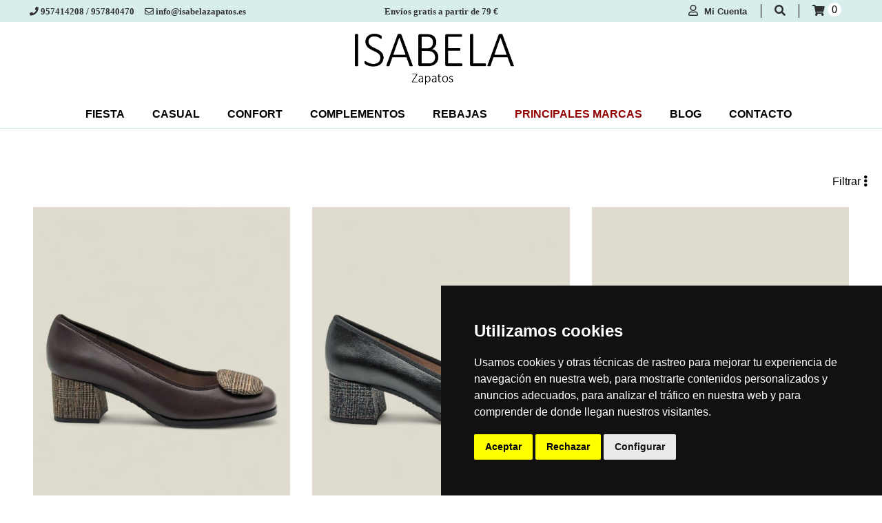

--- FILE ---
content_type: text/html; charset=utf-8
request_url: https://www.isabelazapatos.es/catalogo-marcas/015/CELIA-COMPANY
body_size: 8550
content:
<!DOCTYPE html>
<html lang="es">
<head>

    <meta charset="utf-8">
    <meta http-equiv="X-UA-Compatible" content="IE=edge">
    <meta name="viewport" content="width=device-width, initial-scale=1">

            <title>Principales  marcas de calzado</title>
<meta name="description" content="Las mejores  marcas espa&ntilde;olas, Pedro Miralles, Lodi, Ezzio, Dibia, Weekend,  Oh, Alpe, Paula Urban etc... a tu disposici&oacute;n">
<meta name="keywords" content="Calzados Isabela, Isabela Zapatos, Pedro Miralles, Lodi, Ezzio, Weekend, Dibia, Paula Urban, Alpe,  Oh">

    <title>Home - Brand</title>
    <link rel="shortcut icon" href="/favicon/favicon.ico" type="image/x-icon">
    <link rel="stylesheet" href="/assets/bootstrap/css/bootstrap.min.css">
    <link rel="stylesheet" href="https://fonts.googleapis.com/icon?family=Material+Icons">
    <link rel="stylesheet" href="https://fonts.googleapis.com/css?family=Montserrat:400,400i,700,700i,600,600i">
    <link rel='stylesheet' href='https://fonts.googleapis.com/css?family=Playfair Display'>
    <link rel="stylesheet" href="https://fonts.cdnfonts.com/css/soleil">
    <link rel="preconnect" href="https://fonts.gstatic.com">
    <link rel="stylesheet" href="https://unpkg.com/aos@2.3.1/dist/aos.css">
    <link rel="stylesheet" href="https://cdnjs.cloudflare.com/ajax/libs/tiny-slider/2.9.4/tiny-slider.css">
    <link rel="stylesheet" href="https://cdnjs.cloudflare.com/ajax/libs/baguettebox.js/1.10.0/baguetteBox.min.css">
    <link rel="stylesheet" href="https://cdnjs.cloudflare.com/ajax/libs/font-awesome/5.15.3/css/all.min.css">
    <link rel="stylesheet" href="https://cdnjs.cloudflare.com/ajax/libs/jqueryui/1.11.4/jquery-ui.min.css">
    <link rel="stylesheet" href="/assets/fonts/simple-line-icons.min.css">
    <link rel="stylesheet" href="/assets/css/softcontrol.css">
    <link rel="stylesheet" href="/assets/css/styles.min.css">
    <link rel="stylesheet" href="/assets/css/vue-instant.css">
    <link rel="stylesheet" href="/assets/css/bootstrap-vue.css">
    <script type="text/plain" data-cookie-consent="functionality" src="https://www.google.com/recaptcha/api.js" async defer></script>
</head>

<body>
<div id="header">
    <div class="row m-0 header-tag d-flex justify-content-between align-items-center px-4">

    <div class="col-md-4 d-none d-md-flex justify-content-start h-100 align-content-center" style="font-size: 0.8em">
        <ul class="list-group list-group-horizontal">
            <li class="list-group-item p-1 pt-2 d-block" style="border: none;background-color: transparent;font-weight: 700;">
                <i class="fas fa-phone"></i> 957414208 / 957840470
            </li>
            <li class="list-group-item p-1 pt-2 ml-2 d-md-none d-xl-block" style="border: none;background-color: transparent;font-weight: 700;overflow:hidden;text-overflow: ellipsis;white-space: nowrap">
                <i class="far fa-envelope"></i> info@isabelazapatos.es
            </li>
        </ul>
    </div>

    <div class="col-md-4 col-sm-6 d-none d-sm-flex justify-content-center h-100 " style="font-size: 0.8em">
         <ul class="list-group list-group-horizontal">
            <li class="list-group-item p-1 pt-2" style="border: none;background-color: transparent;font-weight: 700">
                <span>Envíos gratis a partir de 79 €</span>
            </li>
        </ul>
    </div>

    <div class="col-12 col-sm-6 col-md-4 d-flex justify-content-sm-end justify-content-center h-100" >
        <ul class="list-group list-group-horizontal align-items-center">
            <li class="list-group-item" style="border: none;background-color: transparent">
                <button class="btn p-0" data-toggle="dropdown" style="color: #303030;" title="Cuentas de usuario">
                    <i class="far fa-user"></i> <span class="d-lg-inline-block d-none" style="font-size:0.8em;font-weight: 700;font-family: 'Soleil', sans-serif">Mi Cuenta</span>
                </button>
                <div class="dropdown-menu" id="login-menu" style="font-family:'Soleil',sans-serif;">
                                            <a class="dropdown-item" href="/inicio-sesion" style="">Iniciar sesión</a>
                                    </div>
            </li>
            <li class="list-group-item" style="border: none;background-color: black; height: 60%;width: 1px; padding: 0">

            </li>
            <li class="list-group-item" style="border: none;background-color: transparent;">
                <a href="#" onclick="showSearchHeader()" style="color: #303030">
                    <i class="fas fa-search"></i>
                </a>
            </li>
            <li class="list-group-item" style="border: none;background-color: black; height: 60%;width: 1px; padding: 0">

            </li>
            <li class="list-group-item d-flex" style="border: none;background-color: transparent">

                <a href="javascript:void(0)" onclick="openCart()" style="color: #303030">
                    <i class="fas fa-shopping-cart"></i>
                </a>
                <div id="cart-units" class="ml-1 d-flex align-items-center justify-content-center" style=" background-color: white;color: black;border-radius: 15px;width: 20px;height: 20px;">
                    0
                </div>
            </li>

        </ul>
    </div>
    <div class="col-12 m-0 py-2 px-0 w-100 d-none hide header-search justify-content-center" id="app" style="opacity:0;font-family: 'Soleil', sans-serif;background-color:rgba(159,213,209,0.4)">
        <Busqueda2 />
    </div>

</div>
<nav class="navbar navbar-light navbar-expand-lg bg-white clean-navbar p-0" style="font-family: 'Soleil', sans-serif;">
    <div class="container-fluid p-0">
        <div class="row w-100 m-0">
            <div class="col-lg-12 col-md-10 col-10 d-flex align-items-center justify-content-center">
                <a onmouseover="hideHeaderFamilies()" class="navbar-brand logo" href="/"><img class="img-fluid" style="max-width: 415px" src="\assets\img\logo.png"></a>
            </div>
            <div class="col-md-2 col-2 d-flex align-items-center justify-content-center">
                <button data-toggle="collapse" class="navbar-toggler" data-target="#navcol-1"><span class="sr-only">Toggle navigation</span>
                    <span class="navbar-toggler-icon"></span>
                </button>
            </div>
            <div class="col-12 d-flex align-items-center justify-content-center header-categories">
                <div  class="collapse navbar-collapse w-100 justify-content-center" id="navcol-1" >

                    <ul class="nav navbar-nav justify-content-center" style="width: auto">
                                                    <li class="nav-item pr-2 header-families-parent mx-0 mx-lg-2"role="presentation" onmouseleave="hideHeaderFamilies(0001)" onmouseover="showHeaderFamilies(0001)" ><a class="nav-link menu-element" href="#">FIESTA</a>
                                <!--d-none hide-->
                                <div class="m-0 row p-4 w-100 header-families justify-content-center" id="header-0001" style="display:none;font-family: 'Soleil', sans-serif;box-shadow: rgba(50, 50, 93, 0.25) 0px 50px 100px -20px, rgba(0, 0, 0, 0.3) 0px 30px 60px -30px, rgba(10, 37, 64, 0.35) 0px -2px 6px 0px inset;">
                                    <div class="col-8 col-md-4" style="padding-top: 1%">
                                        <ul class="list-unstyled ">
                                                                                            <li class=""><a class="menu-element text-decoration-none header-families-li" href="/catalogo/0001/001/FIESTA-SALONES">Salones</a></li></li>
                                                                                            <li class=""><a class="menu-element text-decoration-none header-families-li" href="/catalogo/0001/002/FIESTA-SANDALIAS">Sandalias</a></li></li>
                                                                                    </ul>
                                    </div>
                                    <div class="col-xl-2 col-md-4 d-none d-md-block">
                                                                                    <a href="/product/56252-27/no_friendly_url/000008">
                                                <img class="img-fluid w-100" style="max-height:300px" src="/img/products/56252-27_000008@1.jpg" alt="">
                                            </a>
                                                                            </div>
                                    <div class="col-xl-2 d-none d-xl-block">
                                                                                    <a href="/product/55575-23/no_friendly_url/000001">
                                                <img class="img-fluid w-100" style="max-height:300px" src="/img/products/55575-23_000001@1.jpg" alt="">
                                            </a>
                                                                            </div>
                                    <button onclick="hideHeaderFamilies(0001)" class="btn btn-primary p-0 position-absolute" style="border: none;color: black;background: none;justify-content: center; top:5px;right: 7px">
                                        <i class="fas fa-times" style="margin: 0;font-size: 1.4em;"></i>
                                    </button>
                                </div>
                            </li>
                                                    <li class="nav-item pr-2 header-families-parent mx-0 mx-lg-2"role="presentation" onmouseleave="hideHeaderFamilies(0002)" onmouseover="showHeaderFamilies(0002)" ><a class="nav-link menu-element" href="#">CASUAL</a>
                                <!--d-none hide-->
                                <div class="m-0 row p-4 w-100 header-families justify-content-center" id="header-0002" style="display:none;font-family: 'Soleil', sans-serif;box-shadow: rgba(50, 50, 93, 0.25) 0px 50px 100px -20px, rgba(0, 0, 0, 0.3) 0px 30px 60px -30px, rgba(10, 37, 64, 0.35) 0px -2px 6px 0px inset;">
                                    <div class="col-8 col-md-4" style="padding-top: 1%">
                                        <ul class="list-unstyled ">
                                                                                            <li class=""><a class="menu-element text-decoration-none header-families-li" href="/catalogo/0002/001/CASUAL-SALONES">Salones</a></li></li>
                                                                                            <li class=""><a class="menu-element text-decoration-none header-families-li" href="/catalogo/0002/002/CASUAL-SANDALIAS">Sandalias</a></li></li>
                                                                                            <li class=""><a class="menu-element text-decoration-none header-families-li" href="/catalogo/0002/004/CASUAL-BOTAS-Y-BOTINES">Botas y botines</a></li></li>
                                                                                            <li class=""><a class="menu-element text-decoration-none header-families-li" href="/catalogo/0002/005/CASUAL-DEPORTIVAS">Deportivas</a></li></li>
                                                                                            <li class=""><a class="menu-element text-decoration-none header-families-li" href="/catalogo/0002/006/CASUAL-PLANOS-Y-CU%C3%91AS">Planos y cuñas</a></li></li>
                                                                                    </ul>
                                    </div>
                                    <div class="col-xl-2 col-md-4 d-none d-md-block">
                                                                                    <a href="/product/5349-30/no_friendly_url/000001">
                                                <img class="img-fluid w-100" style="max-height:300px" src="/img/products/5349-30_000001@1.jpg" alt="">
                                            </a>
                                                                            </div>
                                    <div class="col-xl-2 d-none d-xl-block">
                                                                                    <a href="/product/78100-41/no_friendly_url/000001">
                                                <img class="img-fluid w-100" style="max-height:300px" src="/img/products/78100-41_000001@1.jpg" alt="">
                                            </a>
                                                                            </div>
                                    <button onclick="hideHeaderFamilies(0002)" class="btn btn-primary p-0 position-absolute" style="border: none;color: black;background: none;justify-content: center; top:5px;right: 7px">
                                        <i class="fas fa-times" style="margin: 0;font-size: 1.4em;"></i>
                                    </button>
                                </div>
                            </li>
                                                    <li class="nav-item pr-2 header-families-parent mx-0 mx-lg-2"role="presentation" onmouseleave="hideHeaderFamilies(0003)" onmouseover="showHeaderFamilies(0003)" ><a class="nav-link menu-element" href="#">CONFORT</a>
                                <!--d-none hide-->
                                <div class="m-0 row p-4 w-100 header-families justify-content-center" id="header-0003" style="display:none;font-family: 'Soleil', sans-serif;box-shadow: rgba(50, 50, 93, 0.25) 0px 50px 100px -20px, rgba(0, 0, 0, 0.3) 0px 30px 60px -30px, rgba(10, 37, 64, 0.35) 0px -2px 6px 0px inset;">
                                    <div class="col-8 col-md-4" style="padding-top: 1%">
                                        <ul class="list-unstyled ">
                                                                                            <li class=""><a class="menu-element text-decoration-none header-families-li" href="/catalogo/0003/001/CONFORT-SALONES">Salones</a></li></li>
                                                                                            <li class=""><a class="menu-element text-decoration-none header-families-li" href="/catalogo/0003/002/CONFORT-SANDALIAS">Sandalias</a></li></li>
                                                                                            <li class=""><a class="menu-element text-decoration-none header-families-li" href="/catalogo/0003/004/CONFORT-BOTAS-Y-BOTINES">Botas y botines</a></li></li>
                                                                                            <li class=""><a class="menu-element text-decoration-none header-families-li" href="/catalogo/0003/005/CONFORT-DEPORTIVAS">Deportivas</a></li></li>
                                                                                            <li class=""><a class="menu-element text-decoration-none header-families-li" href="/catalogo/0003/006/CONFORT-PLANOS-Y-CU%C3%91AS">Planos y cuñas</a></li></li>
                                                                                    </ul>
                                    </div>
                                    <div class="col-xl-2 col-md-4 d-none d-md-block">
                                                                                    <a href="/product/5349-30/no_friendly_url/000001">
                                                <img class="img-fluid w-100" style="max-height:300px" src="/img/products/5349-30_000001@1.jpg" alt="">
                                            </a>
                                                                            </div>
                                    <div class="col-xl-2 d-none d-xl-block">
                                                                                    <a href="/product/78331-41/no_friendly_url/000001">
                                                <img class="img-fluid w-100" style="max-height:300px" src="/img/products/78331-41_000001@1.jpg" alt="">
                                            </a>
                                                                            </div>
                                    <button onclick="hideHeaderFamilies(0003)" class="btn btn-primary p-0 position-absolute" style="border: none;color: black;background: none;justify-content: center; top:5px;right: 7px">
                                        <i class="fas fa-times" style="margin: 0;font-size: 1.4em;"></i>
                                    </button>
                                </div>
                            </li>
                                                    <li class="nav-item pr-2 header-families-parent mx-0 mx-lg-2"role="presentation" onmouseleave="hideHeaderFamilies(0004)" onmouseover="showHeaderFamilies(0004)" ><a class="nav-link menu-element" href="#">COMPLEMENTOS</a>
                                <!--d-none hide-->
                                <div class="m-0 row p-4 w-100 header-families justify-content-center" id="header-0004" style="display:none;font-family: 'Soleil', sans-serif;box-shadow: rgba(50, 50, 93, 0.25) 0px 50px 100px -20px, rgba(0, 0, 0, 0.3) 0px 30px 60px -30px, rgba(10, 37, 64, 0.35) 0px -2px 6px 0px inset;">
                                    <div class="col-8 col-md-4" style="padding-top: 1%">
                                        <ul class="list-unstyled ">
                                                                                            <li class=""><a class="menu-element text-decoration-none header-families-li" href="/catalogo/0004/008/COMPLEMENTOS-BOLSOS">Bolsos</a></li></li>
                                                                                            <li class=""><a class="menu-element text-decoration-none header-families-li" href="/catalogo/0004/009/COMPLEMENTOS-CARTERAS">Carteras</a></li></li>
                                                                                    </ul>
                                    </div>
                                    <div class="col-xl-2 col-md-4 d-none d-md-block">
                                                                            </div>
                                    <div class="col-xl-2 d-none d-xl-block">
                                                                            </div>
                                    <button onclick="hideHeaderFamilies(0004)" class="btn btn-primary p-0 position-absolute" style="border: none;color: black;background: none;justify-content: center; top:5px;right: 7px">
                                        <i class="fas fa-times" style="margin: 0;font-size: 1.4em;"></i>
                                    </button>
                                </div>
                            </li>
                                                <!--REBAJAS-->
                        <li class="nav-item pr-2 header-families-parent mx-0 mx-lg-2" role="presentation" onmouseover="showSalesHeaderFamilies()" onmouseleave="hideSalesHeaderFamilies()" ><a class="nav-link menu-element" href="#">Rebajas</a>
                            <div  class="m-0 row p-4 w-100 header-families justify-content-center" id="header-sales" style="display:none;font-family: 'Soleil', sans-serif;box-shadow: rgba(50, 50, 93, 0.25) 0px 50px 100px -20px, rgba(0, 0, 0, 0.3) 0px 30px 60px -30px, rgba(10, 37, 64, 0.35) 0px -2px 6px 0px inset;">
                                <div class="col-8 col-md-3" style="padding-top: 1%">
                                    <ul class="list-unstyled ">
                                        <li class=""><a class="menu-element text-decoration-none header-families-li" href="/rebajas/1/0001/REBAJAS-FIESTA">Fiesta</a></li>
                                        <li class=""><a class="menu-element text-decoration-none header-families-li" href="/rebajas/1/0002/REBAJAS-CASUAL">Casual</a></li>
                                        <li class=""><a class="menu-element text-decoration-none header-families-li" href="/rebajas/1/0003/REBAJAS-CONFORT">Confort</a></li>
                                        <li class=""><a class="menu-element text-decoration-none header-families-li" href="/rebajas/1/0004/REBAJAS-COMPLEMENTOS">Complementos</a></li>
                                    </ul>
                                </div>
                                <div class="col-xl-2 col-md-3 d-none d-md-block">
                                    <a href="/rebajas/1/0001/REBAJAS-FIESTA">
                                        <img class="img-fluid w-100" style="max-height:300px" src="/media/2022/10/ef2297fa0254149f7a00.jpg" alt="FIESTA">
                                    </a>
                                </div>
                                <div class="col-xl-2 d-none d-lg-block">
                                    <a href="/rebajas/1/0002/REBAJAS-CASUAL">
                                        <img class="img-fluid w-100" style="max-height:300px" src="/media/2022/10/214c1412186589d131df.jpg" alt="CASUAL">
                                    </a>
                                </div>
                                <div class="col-xl-2 d-none d-xl-block">
                                    <a href="/rebajas/1/0003/REBAJAS-CONFORT">
                                        <img class="img-fluid w-100" style="max-height:300px" src="/media/2022/10/9dc0b8b0b41f46566572.jpg" alt="CONFORT">
                                    </a>
                                </div>
                                <div class="col-xl-2 d-none d-xl-block">
                                    <a href="/rebajas/1/0004/REBAJAS-COMPLEMENTOS">
                                        <img class="img-fluid w-100" style="max-height:300px" src="/media/2023/01/eabd9af59db75f78fa27.jpg" alt="COMPLEMENTOS">
                                    </a>
                                </div>
                                <button onclick="hideSalesHeaderFamilies()" class="btn btn-primary p-0 position-absolute" style="border: none;color: black;background: none;justify-content: center; top:5px;right: 7px">
                                    <i class="fas fa-times" style="margin: 0;font-size: 1.4em;"></i>
                                </button>
                            </div>
                        </li>
                        <!--MARCAS-->
                        <li class="nav-item pr-2 header-families-parent mx-0 mx-lg-2" style="cursor:pointer;" role="presentation" onmouseover="showTrademarksHeaderFamilies()" onmouseleave="hideTrademarksHeaderFamilies()"><a class="nav-link menu-element" style="color: #930001 !important;">Principales Marcas</a>
                            <div class="m-0 row p-4 w-100 header-families justify-content-center" id="header-trademarks" style="display:none;font-family: 'Soleil', sans-serif;box-shadow: rgba(50, 50, 93, 0.25) 0px 50px 100px -20px, rgba(0, 0, 0, 0.3) 0px 30px 60px -30px, rgba(10, 37, 64, 0.35) 0px -2px 6px 0px inset;">
                                <div class="col-8 col-md-4" style="padding-top: 1%">
                                    <ul class="list-unstyled ">
                                                                                                                                                                                                                                                                                                            <li class=""><a class="menu-element text-decoration-none header-families-li" href="/catalogo-marcas/023/ALPE">Alpe</a></li>
                                                                                                                                                                                <li class=""><a class="menu-element text-decoration-none header-families-li" href="/catalogo-marcas/036/ANGARI">Angari</a></li>
                                                                                                                                                                                                                                                                    <li class=""><a class="menu-element text-decoration-none header-families-li" href="/catalogo-marcas/029/BARMINTON">Barminton</a></li>
                                                                                                                                                                                                                                                                    <li class=""><a class="menu-element text-decoration-none header-families-li" href="/catalogo-marcas/015/CELIA-COMPANY">Celia company</a></li>
                                                                                                                                                                                                                                                                    <li class=""><a class="menu-element text-decoration-none header-families-li" href="/catalogo-marcas/027/DANIELA-SHOES">Daniela shoes</a></li>
                                                                                                                                                                                                                                                                                                                                                        <li class=""><a class="menu-element text-decoration-none header-families-li" href="/catalogo-marcas/021/DESING-FRANK">Desing frank</a></li>
                                                                                                                                                                                <li class=""><a class="menu-element text-decoration-none header-families-li" href="/catalogo-marcas/004/DIBIA">Dibia</a></li>
                                                                                                                                                                                                                                                                    <li class=""><a class="menu-element text-decoration-none header-families-li" href="/catalogo-marcas/022/EXE-SHOES">Exe shoes</a></li>
                                                                                                                                                                                <li class=""><a class="menu-element text-decoration-none header-families-li" href="/catalogo-marcas/002/EZZIO">Ezzio</a></li>
                                                                                                                                                                                                                                                                                                                                                                                                                                            <li class=""><a class="menu-element text-decoration-none header-families-li" href="/catalogo-marcas/037/GIOSEPPO">Gioseppo</a></li>
                                                                                                                                                                                <li class=""><a class="menu-element text-decoration-none header-families-li" href="/catalogo-marcas/044/IMAC">Imac</a></li>
                                                                                                                                                                                                                                                                                                                                                        <li class=""><a class="menu-element text-decoration-none header-families-li" href="/catalogo-marcas/003/LODI">Lodi</a></li>
                                                                                                                                                                                <li class=""><a class="menu-element text-decoration-none header-families-li" href="/catalogo-marcas/006/MARIAN">Marian</a></li>
                                                                                                                                                                                                                                                                                                                                                        <li class=""><a class="menu-element text-decoration-none header-families-li" href="/catalogo-marcas/025/MISS-ELASTIC">Miss elastic</a></li>
                                                                                                                                                                                                                                                                                                                                                        <li class=""><a class="menu-element text-decoration-none header-families-li" href="/catalogo-marcas/014/OH">Oh</a></li>
                                                                                                                                                                                                                                                                    <li class=""><a class="menu-element text-decoration-none header-families-li" href="/catalogo-marcas/009/PAULA-URBAN">Paula urban</a></li>
                                                                                                                                                                                <li class=""><a class="menu-element text-decoration-none header-families-li" href="/catalogo-marcas/001/PEDRO-MIRALLES">Pedro miralles</a></li>
                                                                                                                                                                                                                                                                    <li class=""><a class="menu-element text-decoration-none header-families-li" href="/catalogo-marcas/011/PIKOLINOS">Pikolinos</a></li>
                                                                                                                                                                                                                                                                    <li class=""><a class="menu-element text-decoration-none header-families-li" href="/catalogo-marcas/008/WEEKEND-BY-PEDRO-MIRALLES">Weekend by pedro miralles</a></li>
                                                                                                                                                                                <li class=""><a class="menu-element text-decoration-none header-families-li" href="/catalogo-marcas/007/WONDERS">Wonders</a></li>
                                                                                                                        </ul>
                                </div>
                                <div class="col-xl-2 col-md-4 d-none d-md-block">

                                </div>
                                <div class="col-xl-2 d-none d-xl-block">

                                </div>
                                <button onclick="hideTrademarksHeaderFamilies()" class="btn btn-primary p-0 position-absolute" style="border: none;color: black;background: none;justify-content: center; top:5px;right: 7px">
                                    <i class="fas fa-times" style="margin: 0;font-size: 1.4em;"></i>
                                </button>
                            </div>
                        </li>

                        <li class="nav-item pr-2 mx-0 mx-lg-2" role="presentation"><a class="nav-link menu-element" href="/blog">Blog</a></li>
                        <li class="nav-item pr-2 mx-0 mx-lg-2" role="presentation"><a class="nav-link menu-element" href="/contacto">Contacto</a></li>
                    </ul>

                </div>
            </div>
        </div>
    </div>
</nav>
<div class="sideNav" id="sideNav">
    <!-- Carrito lateral -->

<div class="w-100 h-100 hide position-relative" id="sideNav-content">

    <!-- Cabecera del Carrito -->
    <div id="sideNav-head" class="row mb-1 position-relative justify-content-center py-3"  >
        <span style="font-weight:700;font-size: 1.5em;font-family: 'Playfair Display',sans-serif;">Carrito</span>
        <button class="position-absolute" onclick="closeCart()" style="top: 10px;left: 309px;border: none;background-color: transparent"><i class="fas fa-times"></i></button>
    </div>

    <!-- Cuerpo del Carrito -->
    <div id="sideNav-body" class="row pt-2" style="overflow-y: scroll;height: 73%">

        <!-- Productos del Carrito -->
        <div class="col-12 pl-3" id="sideNav-products">
                    </div>

    </div>

    <!-- Pie del Carrito -->
    <div id="sideNav-footer" class="row m-0 mt-3 w-100 justify-content-center py-3"  >
        <div class="col-12 mb-2">
            <span class="float-left" style="font-family: 'Playfair Display',sans-serif;font-weight: 700;font-size: 1.4em">Total:</span>
            <span class="float-right" style="font-family: 'Soleil',sans-serif;font-weight: 300;font-size: 1.4em" id="cart-total">0,00€</span>
        </div>
        <div class="col-12">
            <form action="/confirmacion-pedido" >
                            <button class="py-2 btn btn-primary sideNav-button w-100" type="submit" disabled>Realizar pedido</button>
                        </form>
        </div>
    </div>

</div>

</div>


</div>

    <nav id="headerFixed" class="d-none fixed-top p-0 navbar navbar-light navbar-expand-lg clean-navbar bg-white" style="/*height:50px;*/font-family: 'Soleil', sans-serif;box-shadow: rgb(38 57 77) 0px 12px 20px -15px;">
    <div class="container-fluid p-0" style="">
        <div class="row w-100 m-0 d-flex justify-content-between">
            <!-- LOGO -->
            <div class="col-lg-2 col d-flex p-0 align-items-center">
                <a class="navbar-brand logo" href="/"><img class="img-fluid" style="max-height: 50px" src="\assets\img\logo.png"></a>

            </div>
            <div class="d-lg-none col-auto order-11 d-flex align-items-center px-2">
                <button data-toggle="collapse" class="navbar-toggler" data-target="#navcol-2" style="background-color: white"><span class="sr-only">Toggle navigation</span>
                    <span class="navbar-toggler-icon"></span>
                </button>
            </div>
            <!-- GRUPOS DE FAMILIAS -->
            <div class="col-lg col-12 order-12 order-lg-2 d-flex align-items-center  px-xl-1 px-lg-0 pl-3" style="">
                <div  class="collapse navbar-collapse" id="navcol-2">
                    <ul class="nav navbar-nav mx-auto">
                                                    <li class="nav-item pr-xl-3 pr-lg-0 pr-2 header-families-parent" style="cursor:pointer;" role="presentation" onmouseleave="hideHeaderFamilies2(0001)"  onmouseover="showHeaderFamilies2(0001)" ><a class="nav-link menu-element" >FIESTA</a>
                                <div  class="m-0 row p-4 w-100 header-families2 justify-content-center" id="header2-0001" style="display:none;font-family: 'Soleil', sans-serif;box-shadow: rgba(50, 50, 93, 0.25) 0px 50px 100px -20px, rgba(0, 0, 0, 0.3) 0px 30px 60px -30px, rgba(10, 37, 64, 0.35) 0px -2px 6px 0px inset;">
                                    <div class="col-8 col-md-4" style="padding-top: 1%">
                                        <ul class="list-unstyled ">
                                                                                            <li class=""><a class="menu-element text-decoration-none header-families-li" href="/catalogo/0001/001/FIESTA-SALONES">Salones</a></li></li>
                                                                                            <li class=""><a class="menu-element text-decoration-none header-families-li" href="/catalogo/0001/002/FIESTA-SANDALIAS">Sandalias</a></li></li>
                                                                                    </ul>
                                    </div>
                                    <div class="col-xl-2 col-md-4 d-none d-md-block">
                                                                                    <a href="/product/56252-27/no_friendly_url/000008">
                                                <img class="img-fluid w-100" style="max-height:300px" src="/img/products/56252-27_000008@1.jpg" alt="">
                                            </a>
                                                                            </div>
                                    <div class="col-xl-2 d-none d-xl-block">
                                                                                    <a href="/product/55575-23/no_friendly_url/000001">
                                                <img class="img-fluid w-100" style="max-height:300px" src="/img/products/55575-23_000001@1.jpg" alt="">
                                            </a>
                                                                            </div>
                                    <button onclick="hideHeaderFamilies2(0001)" class="btn btn-primary p-0 position-absolute" style="border: none;color: black;background: none;justify-content: center; top:5px;right: 7px">
                                        <i class="fas fa-times" style="margin: 0;font-size: 1.4em;"></i>
                                    </button>
                                </div>
                            </li>
                                                    <li class="nav-item pr-xl-3 pr-lg-0 pr-2 header-families-parent" style="cursor:pointer;" role="presentation" onmouseleave="hideHeaderFamilies2(0002)"  onmouseover="showHeaderFamilies2(0002)" ><a class="nav-link menu-element" >CASUAL</a>
                                <div  class="m-0 row p-4 w-100 header-families2 justify-content-center" id="header2-0002" style="display:none;font-family: 'Soleil', sans-serif;box-shadow: rgba(50, 50, 93, 0.25) 0px 50px 100px -20px, rgba(0, 0, 0, 0.3) 0px 30px 60px -30px, rgba(10, 37, 64, 0.35) 0px -2px 6px 0px inset;">
                                    <div class="col-8 col-md-4" style="padding-top: 1%">
                                        <ul class="list-unstyled ">
                                                                                            <li class=""><a class="menu-element text-decoration-none header-families-li" href="/catalogo/0002/001/CASUAL-SALONES">Salones</a></li></li>
                                                                                            <li class=""><a class="menu-element text-decoration-none header-families-li" href="/catalogo/0002/002/CASUAL-SANDALIAS">Sandalias</a></li></li>
                                                                                            <li class=""><a class="menu-element text-decoration-none header-families-li" href="/catalogo/0002/004/CASUAL-BOTAS-Y-BOTINES">Botas y botines</a></li></li>
                                                                                            <li class=""><a class="menu-element text-decoration-none header-families-li" href="/catalogo/0002/005/CASUAL-DEPORTIVAS">Deportivas</a></li></li>
                                                                                            <li class=""><a class="menu-element text-decoration-none header-families-li" href="/catalogo/0002/006/CASUAL-PLANOS-Y-CU%C3%91AS">Planos y cuñas</a></li></li>
                                                                                    </ul>
                                    </div>
                                    <div class="col-xl-2 col-md-4 d-none d-md-block">
                                                                                    <a href="/product/5349-30/no_friendly_url/000001">
                                                <img class="img-fluid w-100" style="max-height:300px" src="/img/products/5349-30_000001@1.jpg" alt="">
                                            </a>
                                                                            </div>
                                    <div class="col-xl-2 d-none d-xl-block">
                                                                                    <a href="/product/78100-41/no_friendly_url/000001">
                                                <img class="img-fluid w-100" style="max-height:300px" src="/img/products/78100-41_000001@1.jpg" alt="">
                                            </a>
                                                                            </div>
                                    <button onclick="hideHeaderFamilies2(0002)" class="btn btn-primary p-0 position-absolute" style="border: none;color: black;background: none;justify-content: center; top:5px;right: 7px">
                                        <i class="fas fa-times" style="margin: 0;font-size: 1.4em;"></i>
                                    </button>
                                </div>
                            </li>
                                                    <li class="nav-item pr-xl-3 pr-lg-0 pr-2 header-families-parent" style="cursor:pointer;" role="presentation" onmouseleave="hideHeaderFamilies2(0003)"  onmouseover="showHeaderFamilies2(0003)" ><a class="nav-link menu-element" >CONFORT</a>
                                <div  class="m-0 row p-4 w-100 header-families2 justify-content-center" id="header2-0003" style="display:none;font-family: 'Soleil', sans-serif;box-shadow: rgba(50, 50, 93, 0.25) 0px 50px 100px -20px, rgba(0, 0, 0, 0.3) 0px 30px 60px -30px, rgba(10, 37, 64, 0.35) 0px -2px 6px 0px inset;">
                                    <div class="col-8 col-md-4" style="padding-top: 1%">
                                        <ul class="list-unstyled ">
                                                                                            <li class=""><a class="menu-element text-decoration-none header-families-li" href="/catalogo/0003/001/CONFORT-SALONES">Salones</a></li></li>
                                                                                            <li class=""><a class="menu-element text-decoration-none header-families-li" href="/catalogo/0003/002/CONFORT-SANDALIAS">Sandalias</a></li></li>
                                                                                            <li class=""><a class="menu-element text-decoration-none header-families-li" href="/catalogo/0003/004/CONFORT-BOTAS-Y-BOTINES">Botas y botines</a></li></li>
                                                                                            <li class=""><a class="menu-element text-decoration-none header-families-li" href="/catalogo/0003/005/CONFORT-DEPORTIVAS">Deportivas</a></li></li>
                                                                                            <li class=""><a class="menu-element text-decoration-none header-families-li" href="/catalogo/0003/006/CONFORT-PLANOS-Y-CU%C3%91AS">Planos y cuñas</a></li></li>
                                                                                    </ul>
                                    </div>
                                    <div class="col-xl-2 col-md-4 d-none d-md-block">
                                                                                    <a href="/product/5349-30/no_friendly_url/000001">
                                                <img class="img-fluid w-100" style="max-height:300px" src="/img/products/5349-30_000001@1.jpg" alt="">
                                            </a>
                                                                            </div>
                                    <div class="col-xl-2 d-none d-xl-block">
                                                                                    <a href="/product/78331-41/no_friendly_url/000001">
                                                <img class="img-fluid w-100" style="max-height:300px" src="/img/products/78331-41_000001@1.jpg" alt="">
                                            </a>
                                                                            </div>
                                    <button onclick="hideHeaderFamilies2(0003)" class="btn btn-primary p-0 position-absolute" style="border: none;color: black;background: none;justify-content: center; top:5px;right: 7px">
                                        <i class="fas fa-times" style="margin: 0;font-size: 1.4em;"></i>
                                    </button>
                                </div>
                            </li>
                                                    <li class="nav-item pr-xl-3 pr-lg-0 pr-2 header-families-parent" style="cursor:pointer;" role="presentation" onmouseleave="hideHeaderFamilies2(0004)"  onmouseover="showHeaderFamilies2(0004)" ><a class="nav-link menu-element" >COMPLEMENTOS</a>
                                <div  class="m-0 row p-4 w-100 header-families2 justify-content-center" id="header2-0004" style="display:none;font-family: 'Soleil', sans-serif;box-shadow: rgba(50, 50, 93, 0.25) 0px 50px 100px -20px, rgba(0, 0, 0, 0.3) 0px 30px 60px -30px, rgba(10, 37, 64, 0.35) 0px -2px 6px 0px inset;">
                                    <div class="col-8 col-md-4" style="padding-top: 1%">
                                        <ul class="list-unstyled ">
                                                                                            <li class=""><a class="menu-element text-decoration-none header-families-li" href="/catalogo/0004/008/COMPLEMENTOS-BOLSOS">Bolsos</a></li></li>
                                                                                            <li class=""><a class="menu-element text-decoration-none header-families-li" href="/catalogo/0004/009/COMPLEMENTOS-CARTERAS">Carteras</a></li></li>
                                                                                    </ul>
                                    </div>
                                    <div class="col-xl-2 col-md-4 d-none d-md-block">
                                                                            </div>
                                    <div class="col-xl-2 d-none d-xl-block">
                                                                            </div>
                                    <button onclick="hideHeaderFamilies2(0004)" class="btn btn-primary p-0 position-absolute" style="border: none;color: black;background: none;justify-content: center; top:5px;right: 7px">
                                        <i class="fas fa-times" style="margin: 0;font-size: 1.4em;"></i>
                                    </button>
                                </div>
                            </li>
                                                <!--REBAJAS-->
                        <li class="nav-item pr-xl-3 pr-lg-0 pr-2 header-families-parent" style="cursor:pointer;" role="presentation" onmouseover="showSalesHeaderFamilies2()" onmouseleave="hideSalesHeaderFamilies2()"><a class="nav-link menu-element" >Rebajas</a>
                            <div class="m-0 row p-4 w-100 header-families2 justify-content-center" id="header-sales2" style="display:none;font-family: 'Soleil', sans-serif;box-shadow: rgba(50, 50, 93, 0.25) 0px 50px 100px -20px, rgba(0, 0, 0, 0.3) 0px 30px 60px -30px, rgba(10, 37, 64, 0.35) 0px -2px 6px 0px inset;">
                                <div class="col-8 col-md-4" style="padding-top: 1%">
                                    <ul class="list-unstyled ">
                                        <li class=""><a class="menu-element text-decoration-none header-families-li" href="/rebajas/1/0001/REBAJAS-FIESTA">Fiesta</a></li>
                                        <li class=""><a class="menu-element text-decoration-none header-families-li" href="/rebajas/1/0002/REBAJAS-CASUAL">Casual</a></li>
                                        <li class=""><a class="menu-element text-decoration-none header-families-li" href="/rebajas/1/0003/REBAJAS-CONFORT">Confort</a></li>
                                        <li class=""><a class="menu-element text-decoration-none header-families-li" href="/rebajas/1/0004/REBAJAS-COMPLEMENTOS">Complementos</a></li>
                                    </ul>
                                </div>
                                <div class="col-xl-2 col-md-3 d-none d-md-block">
                                    <a href="/rebajas/1/0001/REBAJAS-FIESTA">
                                        <img class="img-fluid w-100" style="max-height:300px" src="/media/2022/10/ef2297fa0254149f7a00.jpg" alt="FIESTA">
                                    </a>
                                </div>
                                <div class="col-xl-2 d-none d-lg-block">
                                    <a href="/rebajas/1/0002/REBAJAS-CASUAL">
                                        <img class="img-fluid w-100" style="max-height:300px" src="/media/2022/10/214c1412186589d131df.jpg" alt="CASUAL">
                                    </a>
                                </div>
                                <div class="col-xl-2 d-none d-xl-block">
                                    <a href="/rebajas/1/0003/REBAJAS-CONFORT">
                                        <img class="img-fluid w-100" style="max-height:300px" src="/media/2022/10/9dc0b8b0b41f46566572.jpg" alt="CONFORT">
                                    </a>
                                </div>
                                <div class="col-xl-2 d-none d-xl-block">
                                    <a href="/rebajas/1/0004/REBAJAS-COMPLEMENTOS">
                                        <img class="img-fluid w-100" style="max-height:300px" src="/media/2023/01/eabd9af59db75f78fa27.jpg" alt="COMPLEMENTOS">
                                    </a>
                                </div>
                                <button onclick="hideSalesHeaderFamilies2()" class="btn btn-primary p-0 position-absolute" style="border: none;color: black;background: none;justify-content: center; top:5px;right: 7px">
                                    <i class="fas fa-times" style="margin: 0;font-size: 1.4em;"></i>
                                </button>
                            </div>

                        </li>
                        <!--MARCAS-->
                        <li class="nav-item pr-xl-3 pr-lg-0 pr-2 header-families-parent" style="cursor:pointer;" role="presentation" onmouseover="showTrademarksHeaderFamilies2()" onmouseleave="hideTrademarksHeaderFamilies2()"><a class="nav-link menu-element" style="color: #930001 !important;">Principales Marcas</a>
                            <div class="m-0 row p-4 w-100 header-families2 justify-content-center" id="header-trademarks2" style="display:none;font-family: 'Soleil', sans-serif;box-shadow: rgba(50, 50, 93, 0.25) 0px 50px 100px -20px, rgba(0, 0, 0, 0.3) 0px 30px 60px -30px, rgba(10, 37, 64, 0.35) 0px -2px 6px 0px inset;">
                                <div class="col-8 col-md-4" style="padding-top: 1%">
                                    <ul class="list-unstyled ">
                                                                                                                                                                                                                                                                                                            <li class=""><a class="menu-element text-decoration-none header-families-li" href="/catalogo-marcas/023/ALPE">Alpe</a></li>                                                                                                                                                                                <li class=""><a class="menu-element text-decoration-none header-families-li" href="/catalogo-marcas/036/ANGARI">Angari</a></li>                                                                                                                                                                                                                                                                    <li class=""><a class="menu-element text-decoration-none header-families-li" href="/catalogo-marcas/029/BARMINTON">Barminton</a></li>                                                                                                                                                                                                                                                                    <li class=""><a class="menu-element text-decoration-none header-families-li" href="/catalogo-marcas/015/CELIA-COMPANY">Celia company</a></li>                                                                                                                                                                                                                                                                    <li class=""><a class="menu-element text-decoration-none header-families-li" href="/catalogo-marcas/027/DANIELA-SHOES">Daniela shoes</a></li>                                                                                                                                                                                                                                                                                                                                                        <li class=""><a class="menu-element text-decoration-none header-families-li" href="/catalogo-marcas/021/DESING-FRANK">Desing frank</a></li>                                                                                                                                                                                <li class=""><a class="menu-element text-decoration-none header-families-li" href="/catalogo-marcas/004/DIBIA">Dibia</a></li>                                                                                                                                                                                                                                                                    <li class=""><a class="menu-element text-decoration-none header-families-li" href="/catalogo-marcas/022/EXE-SHOES">Exe shoes</a></li>                                                                                                                                                                                <li class=""><a class="menu-element text-decoration-none header-families-li" href="/catalogo-marcas/002/EZZIO">Ezzio</a></li>                                                                                                                                                                                                                                                                                                                                                                                                                                            <li class=""><a class="menu-element text-decoration-none header-families-li" href="/catalogo-marcas/037/GIOSEPPO">Gioseppo</a></li>                                                                                                                                                                                <li class=""><a class="menu-element text-decoration-none header-families-li" href="/catalogo-marcas/044/IMAC">Imac</a></li>                                                                                                                                                                                                                                                                                                                                                        <li class=""><a class="menu-element text-decoration-none header-families-li" href="/catalogo-marcas/003/LODI">Lodi</a></li>                                                                                                                                                                                <li class=""><a class="menu-element text-decoration-none header-families-li" href="/catalogo-marcas/006/MARIAN">Marian</a></li>                                                                                                                                                                                                                                                                                                                                                        <li class=""><a class="menu-element text-decoration-none header-families-li" href="/catalogo-marcas/025/MISS-ELASTIC">Miss elastic</a></li>                                                                                                                                                                                                                                                                                                                                                        <li class=""><a class="menu-element text-decoration-none header-families-li" href="/catalogo-marcas/014/OH">Oh</a></li>                                                                                                                                                                                                                                                                    <li class=""><a class="menu-element text-decoration-none header-families-li" href="/catalogo-marcas/009/PAULA-URBAN">Paula urban</a></li>                                                                                                                                                                                <li class=""><a class="menu-element text-decoration-none header-families-li" href="/catalogo-marcas/001/PEDRO-MIRALLES">Pedro miralles</a></li>                                                                                                                                                                                                                                                                    <li class=""><a class="menu-element text-decoration-none header-families-li" href="/catalogo-marcas/011/PIKOLINOS">Pikolinos</a></li>                                                                                                                                                                                                                                                                    <li class=""><a class="menu-element text-decoration-none header-families-li" href="/catalogo-marcas/008/WEEKEND-BY-PEDRO-MIRALLES">Weekend by pedro miralles</a></li>                                                                                                                                                                                <li class=""><a class="menu-element text-decoration-none header-families-li" href="/catalogo-marcas/007/WONDERS">Wonders</a></li>                                                                                                                        </ul>
                                </div>
                                <div class="col-xl-2 col-md-4 d-none d-md-block">

                                </div>
                                <div class="col-xl-2 d-none d-xl-block">

                                </div>
                                <button onclick="hideTrademarksHeaderFamilies2()" class="btn btn-primary p-0 position-absolute" style="border: none;color: black;background: none;justify-content: center; top:5px;right: 7px">
                                    <i class="fas fa-times" style="margin: 0;font-size: 1.4em;"></i>
                                </button>
                            </div>
                        </li>
                        <li class="nav-item pr-xl-3 pr-lg-0 pr-2 "  role="presentation"><a class="nav-link menu-element" href="/blog">Blog</a></li>
                    </ul>
                </div>
            </div>
            <!-- MENU -->
            <div class="col-auto order-3 d-flex justify-content-end px-1 pl-lg-0 pr-lg-1 px-xl-2">
                <ul class="list-group list-group-horizontal align-items-center">
                    <li class="list-group-item px-2 mr-1" style="border: none;background-color: transparent;" >
                        <a href="/contacto" style="cursor:pointer;color: rgba(159,213,209,1);" title="Contacta con nosotros">
                            <i class="fas fa-envelope"></i>
                        </a>
                    </li>
                    <li class="list-group-item px-2 mx-1" style="border: none;background-color: transparent;" title="Busqueda">
                        <a onclick="showSearchHeader2()" style="cursor:pointer;color: rgba(159,213,209,1)">
                            <i class="fas fa-search"></i>
                        </a>
                    </li>
                    <li class="list-group-item px-2 mx-1" style="border: none;background-color: transparent">
                        <button class="btn p-0" data-toggle="dropdown" style="color: rgba(159,213,209,1);" title="Cuentas de usuario">
                            <i class="far fa-user"></i>
                        </button>
                        <div class="dropdown-menu dropdown-menu-right" id="login-menu" style="font-family:'Soleil',sans-serif;">
                                                            <a class="dropdown-item" href="/iniciar-sesion" style="">Iniciar sesión</a>
                                                    </div>
                    </li>
                    <li class="position-relative list-group-item px-2 ml-1" style="border: none;background-color: transparent" title="Carrito de la compra">
                                                <a href="javascript:void(0)" onclick="openCart()" style="color: rgba(159,213,209,1)">
                            <i class="fas fa-shopping-cart"></i>
                        </a>
                    </li>

                </ul>
            </div>
            <!-- BUSCADOR -->
            <div class="col-12 m-0 py-2 px-0 w-100 d-none hide header-search justify-content-center" id="app2" style="top:60px;opacity:0;font-family: 'Soleil', sans-serif;background-color:rgba(159,213,209,0.4)">
                <Busqueda2 />
            </div>
        </div>
    </div>
</nav>
<div class="sideNav" id="sideNav">
    <!-- Carrito lateral -->

<div class="w-100 h-100 hide position-relative" id="sideNav-content">

    <!-- Cabecera del Carrito -->
    <div id="sideNav-head" class="row mb-1 position-relative justify-content-center py-3"  >
        <span style="font-weight:700;font-size: 1.5em;font-family: 'Playfair Display',sans-serif;">Carrito</span>
        <button class="position-absolute" onclick="closeCart()" style="top: 10px;left: 309px;border: none;background-color: transparent"><i class="fas fa-times"></i></button>
    </div>

    <!-- Cuerpo del Carrito -->
    <div id="sideNav-body" class="row pt-2" style="overflow-y: scroll;height: 73%">

        <!-- Productos del Carrito -->
        <div class="col-12 pl-3" id="sideNav-products">
                    </div>

    </div>

    <!-- Pie del Carrito -->
    <div id="sideNav-footer" class="row m-0 mt-3 w-100 justify-content-center py-3"  >
        <div class="col-12 mb-2">
            <span class="float-left" style="font-family: 'Playfair Display',sans-serif;font-weight: 700;font-size: 1.4em">Total:</span>
            <span class="float-right" style="font-family: 'Soleil',sans-serif;font-weight: 300;font-size: 1.4em" id="cart-total">0,00€</span>
        </div>
        <div class="col-12">
            <form action="/confirmacion-pedido" >
                            <button class="py-2 btn btn-primary sideNav-button w-100" type="submit" disabled>Realizar pedido</button>
                        </form>
        </div>
    </div>

</div>

</div>




    <main class="page product-catalog">
        <section class="clean-block clean-catalog pb-5 pt-5">
            <div class="row m-0" data-aos="fade-up" data-aos-duration="1000">

                <div class="container-fluid">

                    <div class="row">
                        <div class="col-12 text-center pb-3">
                                                            <span style="font-family: 'Playfair Display',sans-serif;font-weight: 600;font-size: 2.4em"></span>
                                                    </div>
                                                                                <div class="col-12 d-flex justify-content-end">
                                <button onclick="openTrademarksFilter()" style="border: none;background-color: transparent;font-family: 'Soleil', sans-serif">
                                    Filtrar <i class="fas fa-ellipsis-v"></i>
                                </button>
                            </div>
                                                    
                        <!-- Productos -->
                        <div class="col-12 px-2 px-md-4 py-2">
                            <div class="row m-0 mb-2 w-100 px-md-2 px-1">
                                                                                                            <div data-aos="fade-up" style="max-height: 1000px" class="col-md-4 col-6 my-2  py-md-2 py-1 px-xl-3 px-lg-2 px-1 catalog-product d-flex justify-content-center" onmouseenter="changeImgCatalog(this)" onmouseleave="changeImgCatalog(this)">
                                            <div class="w-100">
                                                <div  style="height: 83%">
                                                                                                    <a href="/product/1204-32/ZAP.-CELIA-COMPANY/000004">
                                                        <img class="img-fluid w-100" style="height: 100%" src="/img/products/1204-32_000004@1.jpg" alt="">
                                                                                                                    <img class="img-fluid w-100 d-none" style="height: 100%" src="/img/products/1204-32_000004@2.jpg" alt="">
                                                                                                            </a>
                                                                                                </div>
                                                <div class="py-lg-2 py-md-1 py-1 px-1 text-center" style="height: 17%">

                                                    <span class="d-block text-left w-100" style="color: #303030;font-weight:700;font-size:1em;font-family:'Soleil', sans-serif; color:#2c2c2c; overflow: hidden;white-space: nowrap;text-overflow: ellipsis;">
                                                                                                                    CORIA
                                                                                                            </span>
                                                    <span class="d-block text-left" style="font-family:'Playfair Display';font-weight: 300; font-size:1.4em;color: #303030">
                                                                                                                    <span style="color: red;font-weight: 700">71,00 €</span>
                                                            <del>
                                                                         <span class="text-left" style="font-size:1.1em;color: #303030">
                                                                            89,00 €
                                                                        </span>
                                                                     </del>

                                                                                                            </span>
                                                </div>
                                            </div>
                                        </div>
                                                                            <div data-aos="fade-up" style="max-height: 1000px" class="col-md-4 col-6 my-2  py-md-2 py-1 px-xl-3 px-lg-2 px-1 catalog-product d-flex justify-content-center" onmouseenter="changeImgCatalog(this)" onmouseleave="changeImgCatalog(this)">
                                            <div class="w-100">
                                                <div  style="height: 83%">
                                                                                                    <a href="/product/1204-32/ZAP.-CELIA-COMPANY/000001">
                                                        <img class="img-fluid w-100" style="height: 100%" src="/img/products/1204-32_000001@1.jpg" alt="">
                                                                                                                    <img class="img-fluid w-100 d-none" style="height: 100%" src="/img/products/1204-32_000001@2.jpg" alt="">
                                                                                                            </a>
                                                                                                </div>
                                                <div class="py-lg-2 py-md-1 py-1 px-1 text-center" style="height: 17%">

                                                    <span class="d-block text-left w-100" style="color: #303030;font-weight:700;font-size:1em;font-family:'Soleil', sans-serif; color:#2c2c2c; overflow: hidden;white-space: nowrap;text-overflow: ellipsis;">
                                                                                                                    CORIA
                                                                                                            </span>
                                                    <span class="d-block text-left" style="font-family:'Playfair Display';font-weight: 300; font-size:1.4em;color: #303030">
                                                                                                                    <span style="color: red;font-weight: 700">71,00 €</span>
                                                            <del>
                                                                         <span class="text-left" style="font-size:1.1em;color: #303030">
                                                                            89,00 €
                                                                        </span>
                                                                     </del>

                                                                                                            </span>
                                                </div>
                                            </div>
                                        </div>
                                                                            <div data-aos="fade-up" style="max-height: 1000px" class="col-md-4 col-6 my-2  py-md-2 py-1 px-xl-3 px-lg-2 px-1 catalog-product d-flex justify-content-center" onmouseenter="changeImgCatalog(this)" onmouseleave="changeImgCatalog(this)">
                                            <div class="w-100">
                                                <div  style="height: 83%">
                                                                                                    <a href="/product/1354-32/ZAP.-CELIA-COMPANY/000028">
                                                        <img class="img-fluid w-100" style="height: 100%" src="/img/products/1354-32_000028@1.jpg" alt="">
                                                                                                                    <img class="img-fluid w-100 d-none" style="height: 100%" src="/img/products/1354-32_000028@2.jpg" alt="">
                                                                                                            </a>
                                                                                                </div>
                                                <div class="py-lg-2 py-md-1 py-1 px-1 text-center" style="height: 17%">

                                                    <span class="d-block text-left w-100" style="color: #303030;font-weight:700;font-size:1em;font-family:'Soleil', sans-serif; color:#2c2c2c; overflow: hidden;white-space: nowrap;text-overflow: ellipsis;">
                                                                                                                    REMAT
                                                                                                            </span>
                                                    <span class="d-block text-left" style="font-family:'Playfair Display';font-weight: 300; font-size:1.4em;color: #303030">
                                                                                                                    <span style="color: red;font-weight: 700">71,00 €</span>
                                                            <del>
                                                                         <span class="text-left" style="font-size:1.1em;color: #303030">
                                                                            89,00 €
                                                                        </span>
                                                                     </del>

                                                                                                            </span>
                                                </div>
                                            </div>
                                        </div>
                                                                            <div data-aos="fade-up" style="max-height: 1000px" class="col-md-4 col-6 my-2  py-md-2 py-1 px-xl-3 px-lg-2 px-1 catalog-product d-flex justify-content-center" onmouseenter="changeImgCatalog(this)" onmouseleave="changeImgCatalog(this)">
                                            <div class="w-100">
                                                <div  style="height: 83%">
                                                                                                    <a href="/product/1354-32/ZAP.-CELIA-COMPANY/000016">
                                                        <img class="img-fluid w-100" style="height: 100%" src="/img/products/1354-32_000016@1.jpg" alt="">
                                                                                                                    <img class="img-fluid w-100 d-none" style="height: 100%" src="/img/products/1354-32_000016@2.jpg" alt="">
                                                                                                            </a>
                                                                                                </div>
                                                <div class="py-lg-2 py-md-1 py-1 px-1 text-center" style="height: 17%">

                                                    <span class="d-block text-left w-100" style="color: #303030;font-weight:700;font-size:1em;font-family:'Soleil', sans-serif; color:#2c2c2c; overflow: hidden;white-space: nowrap;text-overflow: ellipsis;">
                                                                                                                    REMAT
                                                                                                            </span>
                                                    <span class="d-block text-left" style="font-family:'Playfair Display';font-weight: 300; font-size:1.4em;color: #303030">
                                                                                                                    <span style="color: red;font-weight: 700">71,00 €</span>
                                                            <del>
                                                                         <span class="text-left" style="font-size:1.1em;color: #303030">
                                                                            89,00 €
                                                                        </span>
                                                                     </del>

                                                                                                            </span>
                                                </div>
                                            </div>
                                        </div>
                                                                            <div data-aos="fade-up" style="max-height: 1000px" class="col-md-4 col-6 my-2  py-md-2 py-1 px-xl-3 px-lg-2 px-1 catalog-product d-flex justify-content-center" onmouseenter="changeImgCatalog(this)" onmouseleave="changeImgCatalog(this)">
                                            <div class="w-100">
                                                <div  style="height: 83%">
                                                                                                    <a href="/product/1354-32/ZAP.-CELIA-COMPANY/000003">
                                                        <img class="img-fluid w-100" style="height: 100%" src="/img/products/1354-32_000003@1.jpg" alt="">
                                                                                                                    <img class="img-fluid w-100 d-none" style="height: 100%" src="/img/products/1354-32_000003@2.jpg" alt="">
                                                                                                            </a>
                                                                                                </div>
                                                <div class="py-lg-2 py-md-1 py-1 px-1 text-center" style="height: 17%">

                                                    <span class="d-block text-left w-100" style="color: #303030;font-weight:700;font-size:1em;font-family:'Soleil', sans-serif; color:#2c2c2c; overflow: hidden;white-space: nowrap;text-overflow: ellipsis;">
                                                                                                                    REMAT
                                                                                                            </span>
                                                    <span class="d-block text-left" style="font-family:'Playfair Display';font-weight: 300; font-size:1.4em;color: #303030">
                                                                                                                    <span style="color: red;font-weight: 700">71,00 €</span>
                                                            <del>
                                                                         <span class="text-left" style="font-size:1.1em;color: #303030">
                                                                            89,00 €
                                                                        </span>
                                                                     </del>

                                                                                                            </span>
                                                </div>
                                            </div>
                                        </div>
                                                                            <div data-aos="fade-up" style="max-height: 1000px" class="col-md-4 col-6 my-2  py-md-2 py-1 px-xl-3 px-lg-2 px-1 catalog-product d-flex justify-content-center" onmouseenter="changeImgCatalog(this)" onmouseleave="changeImgCatalog(this)">
                                            <div class="w-100">
                                                <div  style="height: 83%">
                                                                                                    <a href="/product/1354-32/ZAP.-CELIA-COMPANY/000001">
                                                        <img class="img-fluid w-100" style="height: 100%" src="/img/products/1354-32_000001@1.jpg" alt="">
                                                                                                                    <img class="img-fluid w-100 d-none" style="height: 100%" src="/img/products/1354-32_000001@2.jpg" alt="">
                                                                                                            </a>
                                                                                                </div>
                                                <div class="py-lg-2 py-md-1 py-1 px-1 text-center" style="height: 17%">

                                                    <span class="d-block text-left w-100" style="color: #303030;font-weight:700;font-size:1em;font-family:'Soleil', sans-serif; color:#2c2c2c; overflow: hidden;white-space: nowrap;text-overflow: ellipsis;">
                                                                                                                    REMAT
                                                                                                            </span>
                                                    <span class="d-block text-left" style="font-family:'Playfair Display';font-weight: 300; font-size:1.4em;color: #303030">
                                                                                                                    <span style="color: red;font-weight: 700">71,00 €</span>
                                                            <del>
                                                                         <span class="text-left" style="font-size:1.1em;color: #303030">
                                                                            89,00 €
                                                                        </span>
                                                                     </del>

                                                                                                            </span>
                                                </div>
                                            </div>
                                        </div>
                                                                            <div data-aos="fade-up" style="max-height: 1000px" class="col-md-4 col-6 my-2  py-md-2 py-1 px-xl-3 px-lg-2 px-1 catalog-product d-flex justify-content-center" onmouseenter="changeImgCatalog(this)" onmouseleave="changeImgCatalog(this)">
                                            <div class="w-100">
                                                <div  style="height: 83%">
                                                                                                    <a href="/product/1308-32/ZAP.-CELIA-COMPANY/000028">
                                                        <img class="img-fluid w-100" style="height: 100%" src="/img/products/1308-32_000028@1.jpg" alt="">
                                                                                                                    <img class="img-fluid w-100 d-none" style="height: 100%" src="/img/products/1308-32_000028@2.jpg" alt="">
                                                                                                            </a>
                                                                                                </div>
                                                <div class="py-lg-2 py-md-1 py-1 px-1 text-center" style="height: 17%">

                                                    <span class="d-block text-left w-100" style="color: #303030;font-weight:700;font-size:1em;font-family:'Soleil', sans-serif; color:#2c2c2c; overflow: hidden;white-space: nowrap;text-overflow: ellipsis;">
                                                                                                                    OPORTO
                                                                                                            </span>
                                                    <span class="d-block text-left" style="font-family:'Playfair Display';font-weight: 300; font-size:1.4em;color: #303030">
                                                                                                                    <span style="color: red;font-weight: 700">71,00 €</span>
                                                            <del>
                                                                         <span class="text-left" style="font-size:1.1em;color: #303030">
                                                                            89,00 €
                                                                        </span>
                                                                     </del>

                                                                                                            </span>
                                                </div>
                                            </div>
                                        </div>
                                                                            <div data-aos="fade-up" style="max-height: 1000px" class="col-md-4 col-6 my-2  py-md-2 py-1 px-xl-3 px-lg-2 px-1 catalog-product d-flex justify-content-center" onmouseenter="changeImgCatalog(this)" onmouseleave="changeImgCatalog(this)">
                                            <div class="w-100">
                                                <div  style="height: 83%">
                                                                                                    <a href="/product/1308-32/ZAP.-CELIA-COMPANY/000016">
                                                        <img class="img-fluid w-100" style="height: 100%" src="/img/products/1308-32_000016@1.jpg" alt="">
                                                                                                                    <img class="img-fluid w-100 d-none" style="height: 100%" src="/img/products/1308-32_000016@2.jpg" alt="">
                                                                                                            </a>
                                                                                                </div>
                                                <div class="py-lg-2 py-md-1 py-1 px-1 text-center" style="height: 17%">

                                                    <span class="d-block text-left w-100" style="color: #303030;font-weight:700;font-size:1em;font-family:'Soleil', sans-serif; color:#2c2c2c; overflow: hidden;white-space: nowrap;text-overflow: ellipsis;">
                                                                                                                    OPORTO
                                                                                                            </span>
                                                    <span class="d-block text-left" style="font-family:'Playfair Display';font-weight: 300; font-size:1.4em;color: #303030">
                                                                                                                    <span style="color: red;font-weight: 700">71,00 €</span>
                                                            <del>
                                                                         <span class="text-left" style="font-size:1.1em;color: #303030">
                                                                            89,00 €
                                                                        </span>
                                                                     </del>

                                                                                                            </span>
                                                </div>
                                            </div>
                                        </div>
                                                                            <div data-aos="fade-up" style="max-height: 1000px" class="col-md-4 col-6 my-2  py-md-2 py-1 px-xl-3 px-lg-2 px-1 catalog-product d-flex justify-content-center" onmouseenter="changeImgCatalog(this)" onmouseleave="changeImgCatalog(this)">
                                            <div class="w-100">
                                                <div  style="height: 83%">
                                                                                                    <a href="/product/1308-32/ZAP.-CELIA-COMPANY/000001">
                                                        <img class="img-fluid w-100" style="height: 100%" src="/img/products/1308-32_000001@1.jpg" alt="">
                                                                                                                    <img class="img-fluid w-100 d-none" style="height: 100%" src="/img/products/1308-32_000001@2.jpg" alt="">
                                                                                                            </a>
                                                                                                </div>
                                                <div class="py-lg-2 py-md-1 py-1 px-1 text-center" style="height: 17%">

                                                    <span class="d-block text-left w-100" style="color: #303030;font-weight:700;font-size:1em;font-family:'Soleil', sans-serif; color:#2c2c2c; overflow: hidden;white-space: nowrap;text-overflow: ellipsis;">
                                                                                                                    OPORTO
                                                                                                            </span>
                                                    <span class="d-block text-left" style="font-family:'Playfair Display';font-weight: 300; font-size:1.4em;color: #303030">
                                                                                                                    <span style="color: red;font-weight: 700">71,00 €</span>
                                                            <del>
                                                                         <span class="text-left" style="font-size:1.1em;color: #303030">
                                                                            89,00 €
                                                                        </span>
                                                                     </del>

                                                                                                            </span>
                                                </div>
                                            </div>
                                        </div>
                                                                            <div data-aos="fade-up" style="max-height: 1000px" class="col-md-4 col-6 my-2  py-md-2 py-1 px-xl-3 px-lg-2 px-1 catalog-product d-flex justify-content-center" onmouseenter="changeImgCatalog(this)" onmouseleave="changeImgCatalog(this)">
                                            <div class="w-100">
                                                <div  style="height: 83%">
                                                                                                    <a href="/product/1602-32/ZAP.-CELIA-COMPANY/000016">
                                                        <img class="img-fluid w-100" style="height: 100%" src="/img/products/1602-32_000016@1.jpg" alt="">
                                                                                                                    <img class="img-fluid w-100 d-none" style="height: 100%" src="/img/products/1602-32_000016@2.jpg" alt="">
                                                                                                            </a>
                                                                                                </div>
                                                <div class="py-lg-2 py-md-1 py-1 px-1 text-center" style="height: 17%">

                                                    <span class="d-block text-left w-100" style="color: #303030;font-weight:700;font-size:1em;font-family:'Soleil', sans-serif; color:#2c2c2c; overflow: hidden;white-space: nowrap;text-overflow: ellipsis;">
                                                                                                                    CARVEN
                                                                                                            </span>
                                                    <span class="d-block text-left" style="font-family:'Playfair Display';font-weight: 300; font-size:1.4em;color: #303030">
                                                                                                                    <span style="color: red;font-weight: 700">71,00 €</span>
                                                            <del>
                                                                         <span class="text-left" style="font-size:1.1em;color: #303030">
                                                                            89,00 €
                                                                        </span>
                                                                     </del>

                                                                                                            </span>
                                                </div>
                                            </div>
                                        </div>
                                                                            <div data-aos="fade-up" style="max-height: 1000px" class="col-md-4 col-6 my-2  py-md-2 py-1 px-xl-3 px-lg-2 px-1 catalog-product d-flex justify-content-center" onmouseenter="changeImgCatalog(this)" onmouseleave="changeImgCatalog(this)">
                                            <div class="w-100">
                                                <div  style="height: 83%">
                                                                                                    <a href="/product/1602-32/ZAP.-CELIA-COMPANY/000004">
                                                        <img class="img-fluid w-100" style="height: 100%" src="/img/products/1602-32_000004@1.jpg" alt="">
                                                                                                                    <img class="img-fluid w-100 d-none" style="height: 100%" src="/img/products/1602-32_000004@2.jpg" alt="">
                                                                                                            </a>
                                                                                                </div>
                                                <div class="py-lg-2 py-md-1 py-1 px-1 text-center" style="height: 17%">

                                                    <span class="d-block text-left w-100" style="color: #303030;font-weight:700;font-size:1em;font-family:'Soleil', sans-serif; color:#2c2c2c; overflow: hidden;white-space: nowrap;text-overflow: ellipsis;">
                                                                                                                    CARVEN
                                                                                                            </span>
                                                    <span class="d-block text-left" style="font-family:'Playfair Display';font-weight: 300; font-size:1.4em;color: #303030">
                                                                                                                    <span style="color: red;font-weight: 700">71,00 €</span>
                                                            <del>
                                                                         <span class="text-left" style="font-size:1.1em;color: #303030">
                                                                            89,00 €
                                                                        </span>
                                                                     </del>

                                                                                                            </span>
                                                </div>
                                            </div>
                                        </div>
                                                                            <div data-aos="fade-up" style="max-height: 1000px" class="col-md-4 col-6 my-2  py-md-2 py-1 px-xl-3 px-lg-2 px-1 catalog-product d-flex justify-content-center" onmouseenter="changeImgCatalog(this)" onmouseleave="changeImgCatalog(this)">
                                            <div class="w-100">
                                                <div  style="height: 83%">
                                                                                                    <a href="/product/1602-32/ZAP.-CELIA-COMPANY/000001">
                                                        <img class="img-fluid w-100" style="height: 100%" src="/img/products/1602-32_000001@1.jpg" alt="">
                                                                                                                    <img class="img-fluid w-100 d-none" style="height: 100%" src="/img/products/1602-32_000001@2.jpg" alt="">
                                                                                                            </a>
                                                                                                </div>
                                                <div class="py-lg-2 py-md-1 py-1 px-1 text-center" style="height: 17%">

                                                    <span class="d-block text-left w-100" style="color: #303030;font-weight:700;font-size:1em;font-family:'Soleil', sans-serif; color:#2c2c2c; overflow: hidden;white-space: nowrap;text-overflow: ellipsis;">
                                                                                                                    CARVEN
                                                                                                            </span>
                                                    <span class="d-block text-left" style="font-family:'Playfair Display';font-weight: 300; font-size:1.4em;color: #303030">
                                                                                                                    <span style="color: red;font-weight: 700">71,00 €</span>
                                                            <del>
                                                                         <span class="text-left" style="font-size:1.1em;color: #303030">
                                                                            89,00 €
                                                                        </span>
                                                                     </del>

                                                                                                            </span>
                                                </div>
                                            </div>
                                        </div>
                                                                                                </div>
                        </div>

                    </div>

                </div>

                <div class="container">
                    <div class="row" align="center">
                                                    <div class="col-md-12 pb-5">
                                <span style="font-family: 'Playfair Display', sans-serif;color: #7f7f7f;font-size: 14px;"><i class="fa fa-chevron-left mr-2"></i>ANT</span>
                                <span class="ml-4 mr-4" style="font-size: 14px;font-family: 'Soleil', sans-serif;">
                        PAG 1 DE 2
                        </span>
                                <a href="/catalogo-marcas/015/CELIA%20COMPANY/2" style="color:#333333;text-decoration: none;font-family: 'Playfair Display', sans-serif;font-size: 14px;">SIG<i class="fa fa-chevron-right ml-2"></i>&nbsp;
                                </a>
                            </div>
                        
                                                                    </div>
                </div>

            </div>
        </section>
    </main>
        <div class="trademarksFilter" id="trademarksFilter">
        <div class="w-100 h-100 hide row pl-4 pr-2" id="trademarksFilter-content">
            <!-- Filtro Marcas -->
            <div class="col-12 pl-2 py-2">
                <div class="row mb-3">
                    <div class="col-12 pl-4 position-relative">
                        <span class="catalog-filter-header">Marcas:</span>
                        <!-- Cabecera del Carrito -->

                        <button class="position-absolute" onclick="closeTrademarksFilter()" style="top: 10px;right: 10px;border: none;background-color: transparent"><i class="fas fa-times"></i></button>
                    </div>
                </div>
                <form id="trademarks-form" method="post" action="/catalogo ">
                                                                                                                                                            <div class="custom-control custom-checkbox my-2">
                                                            <input class="custom-control-input trademark-checkbox" onchange="filterTrademarks()" type="checkbox" name="trademark_filter[]" value="023" id="t-023">
                                                        <label class="custom-control-label catalog-label" for="t-023">
                                Alpe
                            </label>
                        </div>
                                                                                            <div class="custom-control custom-checkbox my-2">
                                                            <input class="custom-control-input trademark-checkbox" onchange="filterTrademarks()" type="checkbox" name="trademark_filter[]" value="036" id="t-036">
                                                        <label class="custom-control-label catalog-label" for="t-036">
                                Angari
                            </label>
                        </div>
                                                                                                                                        <div class="custom-control custom-checkbox my-2">
                                                            <input class="custom-control-input trademark-checkbox" onchange="filterTrademarks()" type="checkbox" name="trademark_filter[]" value="029" id="t-029">
                                                        <label class="custom-control-label catalog-label" for="t-029">
                                Barminton
                            </label>
                        </div>
                                                                                                                                        <div class="custom-control custom-checkbox my-2">
                                                            <input class="custom-control-input trademark-checkbox" onchange="filterTrademarks()" type="checkbox" name="trademark_filter[]" value="015" id="t-015">
                                                        <label class="custom-control-label catalog-label" for="t-015">
                                Celia company
                            </label>
                        </div>
                                                                                                                                        <div class="custom-control custom-checkbox my-2">
                                                            <input class="custom-control-input trademark-checkbox" onchange="filterTrademarks()" type="checkbox" name="trademark_filter[]" value="027" id="t-027">
                                                        <label class="custom-control-label catalog-label" for="t-027">
                                Daniela shoes
                            </label>
                        </div>
                                                                                                                                                                                    <div class="custom-control custom-checkbox my-2">
                                                            <input class="custom-control-input trademark-checkbox" onchange="filterTrademarks()" type="checkbox" name="trademark_filter[]" value="021" id="t-021">
                                                        <label class="custom-control-label catalog-label" for="t-021">
                                Desing frank
                            </label>
                        </div>
                                                                                            <div class="custom-control custom-checkbox my-2">
                                                            <input class="custom-control-input trademark-checkbox" onchange="filterTrademarks()" type="checkbox" name="trademark_filter[]" value="004" id="t-004">
                                                        <label class="custom-control-label catalog-label" for="t-004">
                                Dibia
                            </label>
                        </div>
                                                                                                                                        <div class="custom-control custom-checkbox my-2">
                                                            <input class="custom-control-input trademark-checkbox" onchange="filterTrademarks()" type="checkbox" name="trademark_filter[]" value="022" id="t-022">
                                                        <label class="custom-control-label catalog-label" for="t-022">
                                Exe shoes
                            </label>
                        </div>
                                                                                            <div class="custom-control custom-checkbox my-2">
                                                            <input class="custom-control-input trademark-checkbox" onchange="filterTrademarks()" type="checkbox" name="trademark_filter[]" value="002" id="t-002">
                                                        <label class="custom-control-label catalog-label" for="t-002">
                                Ezzio
                            </label>
                        </div>
                                                                                                                                                                                                                                <div class="custom-control custom-checkbox my-2">
                                                            <input class="custom-control-input trademark-checkbox" onchange="filterTrademarks()" type="checkbox" name="trademark_filter[]" value="037" id="t-037">
                                                        <label class="custom-control-label catalog-label" for="t-037">
                                Gioseppo
                            </label>
                        </div>
                                                                                            <div class="custom-control custom-checkbox my-2">
                                                            <input class="custom-control-input trademark-checkbox" onchange="filterTrademarks()" type="checkbox" name="trademark_filter[]" value="044" id="t-044">
                                                        <label class="custom-control-label catalog-label" for="t-044">
                                Imac
                            </label>
                        </div>
                                                                                                                                                                                    <div class="custom-control custom-checkbox my-2">
                                                            <input class="custom-control-input trademark-checkbox" onchange="filterTrademarks()" type="checkbox" name="trademark_filter[]" value="003" id="t-003">
                                                        <label class="custom-control-label catalog-label" for="t-003">
                                Lodi
                            </label>
                        </div>
                                                                                            <div class="custom-control custom-checkbox my-2">
                                                            <input class="custom-control-input trademark-checkbox" onchange="filterTrademarks()" type="checkbox" name="trademark_filter[]" value="006" id="t-006">
                                                        <label class="custom-control-label catalog-label" for="t-006">
                                Marian
                            </label>
                        </div>
                                                                                                                                                                                    <div class="custom-control custom-checkbox my-2">
                                                            <input class="custom-control-input trademark-checkbox" onchange="filterTrademarks()" type="checkbox" name="trademark_filter[]" value="025" id="t-025">
                                                        <label class="custom-control-label catalog-label" for="t-025">
                                Miss elastic
                            </label>
                        </div>
                                                                                                                                                                                    <div class="custom-control custom-checkbox my-2">
                                                            <input class="custom-control-input trademark-checkbox" onchange="filterTrademarks()" type="checkbox" name="trademark_filter[]" value="014" id="t-014">
                                                        <label class="custom-control-label catalog-label" for="t-014">
                                Oh
                            </label>
                        </div>
                                                                                                                                        <div class="custom-control custom-checkbox my-2">
                                                            <input class="custom-control-input trademark-checkbox" onchange="filterTrademarks()" type="checkbox" name="trademark_filter[]" value="009" id="t-009">
                                                        <label class="custom-control-label catalog-label" for="t-009">
                                Paula urban
                            </label>
                        </div>
                                                                                            <div class="custom-control custom-checkbox my-2">
                                                            <input class="custom-control-input trademark-checkbox" onchange="filterTrademarks()" type="checkbox" name="trademark_filter[]" value="001" id="t-001">
                                                        <label class="custom-control-label catalog-label" for="t-001">
                                Pedro miralles
                            </label>
                        </div>
                                                                                                                                        <div class="custom-control custom-checkbox my-2">
                                                            <input class="custom-control-input trademark-checkbox" onchange="filterTrademarks()" type="checkbox" name="trademark_filter[]" value="011" id="t-011">
                                                        <label class="custom-control-label catalog-label" for="t-011">
                                Pikolinos
                            </label>
                        </div>
                                                                                                                                        <div class="custom-control custom-checkbox my-2">
                                                            <input class="custom-control-input trademark-checkbox" onchange="filterTrademarks()" type="checkbox" name="trademark_filter[]" value="008" id="t-008">
                                                        <label class="custom-control-label catalog-label" for="t-008">
                                Weekend by pedro miralles
                            </label>
                        </div>
                                                                                            <div class="custom-control custom-checkbox my-2">
                                                            <input class="custom-control-input trademark-checkbox" onchange="filterTrademarks()" type="checkbox" name="trademark_filter[]" value="007" id="t-007">
                                                        <label class="custom-control-label catalog-label" for="t-007">
                                Wonders
                            </label>
                        </div>
                                                            </form>
            </div>
        </div>
    </div>
    
<footer class="footer-isabella">
    <div class="container-fluid pb-4 pt-3">

        <div class="row mb-2 mt-2 mt-sm-1" style="font-size: 0.8rem;">
            <div class="col-sm-3 pl-5">
                <ul class="list-unstyled">
                    <li class="footer-head"><h5>INFORMACIÓN LEGAL</h5></li>
                    <hr style="width: 20%;text-align:left;margin-left:0;border: solid 1px #303030; margin-top: 0px">
                    <li class="footer-element"><a href="/terminos-y-condiciones" >Términos y condiciones</a></li>
                    <li class="footer-element"><a href="/aviso-legal" >Aviso legal</a></li>
                    <li class="footer-element"><a href="/politica-de-privacidad" >Política de Privacidad</a></li>
                    <li class="footer-element"><a href="/politica-de-cookies" >Política de Cookies</a></li>
                </ul>
            </div>
            <div class="col-sm-3 pl-5">
                <ul class="list-unstyled">
                    <li class="footer-head"><h5>ATENCIÓN AL CLIENTE</h5></li>
                    <hr style="width: 20%;text-align:left;margin-left:0;border: solid 1px #303030; margin-top: 0px">
                    <li class="footer-element" ><a href="/como-comprar" >Como comprar</a></li>
                    <li class="footer-element" ><a href="/pago-seguro" >Pago seguro</a></li>
                    <li class="footer-element" ><a href="/envio-y-devoluciones" >Envío y Devoluciones</a></li>
                    <li class="footer-element" ><a href="/preguntas-frecuentes" >Preguntas frecuentes</a></li>
                    <li class="footer-element" ><a href="/contacto" >Contacte con nosotros</a></li>
                    <li class="footer-element" ><a href="/contacto_devolucion" >Formulario de devolución</a></li>
                </ul>
            </div>
            <div class="col-sm-3 pl-5">
                <ul class="list-unstyled">
                    <li class="footer-head"><h5>CONTACTO</h5></li>
                    <hr style="width: 20%;text-align:left;margin-left:0;border: solid 1px #303030; margin-top: 0px">
                    <li class="footer-element" style="cursor:default"><strong>Isabela zapatos</strong></li>
                    <li class="footer-element" style="cursor:default"><i class="fas fa-map-marker-alt"></i> Centro Comercial Zoco</li>
                    <li class="footer-element" style="cursor:default"><i class="fas fa-phone"></i> 957414208 / 957840470</li>
                    <li class="footer-element" style="cursor:default"><i class="far fa-envelope"></i> info@isabelazapatos.es</li>
                </ul>
            </div>
            <div class="col-sm-3 pl-5">
                <div class="row">
                    <div class="col-12">
                        <span class="footer-head"><h5>Síguenos</h5></span>
                        <hr style="width: 20%;text-align:left;margin-left:0;border: solid 1px #303030; margin-top: 0px">
                        <ul class="list-group list-group-horizontal">
                            <li class="list-group-item p-0 mx-2" style="background-color: transparent;border: none">
                                <a href="https://www.facebook.com/Isabella-Zapatos-876935102415434" title="Facebook">
                                    <img class="img-fluid" style="height: 40px;" src="\assets\img\facebook.svg" alt="facebook-logo">
                                </a>
                            </li>
                            <li class="list-group-item p-0 mx-2" style="background-color: transparent;border: none">
                                <a href="https://www.instagram.com/isabela_zapatos/?hl=es" title="Instagram">
                                    <img class="img-fluid" style="height: 40px;" src="\assets\img\instagram.svg" alt="instagram-logo">
                                </a>
                            </li>
                        </ul>
                    </div>
                </div>
            </div>
            <div class="col-sm-12 pt-3 pb-2" align="center">
                <span class="footer-head" style="font-weight: 700;">Todos los Precios llevan Impuestos Incluidos</span>
            </div>
        </div>
    </div>
    <div class="footer-copyright" style="background-color: white;">
        <div class="row m-0 p-2" align="left">
            <div class="col-sm-6" style="/*text-align: center;*/"><span class="ml-3 pl-3" style="font-size:14px;text-align: left;color: #9FD5D1;font-weight: bold;font-family: 'Montserrat', sans-serif;">© Copyright 2022 - CALZADOS ISABELA</span></div>
            <div class="col" align="right"><span class="mr-3 pr-3" style="font-size:13px;font-family: 'Montserrat', sans-serif;font-weight: 500;color: #7f7f7f;text-align: center;">Diseñado por <strong>softcontrol</strong></span></div>
        </div>
    </div>
</footer>


</body>
<!-- Cookie Consent by TermsFeed https://www.TermsFeed.com -->
<script type="text/javascript" src="//www.termsfeed.com/public/cookie-consent/4.1.0/cookie-consent.js" charset="UTF-8"></script>
<script type="text/javascript" charset="UTF-8">
    document.addEventListener('DOMContentLoaded', function () {
        cookieconsent.run({"notice_banner_type":"simple","consent_type":"express","palette":"dark","language":"es","page_load_consent_levels":["strictly-necessary"],"notice_banner_reject_button_hide":false,"preferences_center_close_button_hide":false,"page_refresh_confirmation_buttons":false,"website_privacy_policy_url":"https://isabelazapatos.es/politica-de-privacidad"});
    });
</script>

<noscript>Free cookie consent management tool by <a href="https://www.termsfeed.com/">TermsFeed</a></noscript>
<!-- End Cookie Consent by TermsFeed https://www.TermsFeed.com -->





<!-- Below is the link that users can use to open Preferences Center to change their preferences. Do not modify the ID parameter. Place it where appropriate, style it as needed. -->

<!-- <a href="#" id="open_preferences_center">Update cookies preferences</a> -->

<div class="overlay"></div>
<div id="cookies-policy" class="modal" data-backdrop="static" data-keyboard="false" tabindex="-1" role="dialog">
    <div class="modal-dialog" role="document">
        <div class="modal-content font-soft px-4" style="border: 2px solid rgba(159,213,209,1); border-radius: 0px;">
            <div class="modal-header align-items-center justify-content-center" style="border-bottom: none">
                <img class="img-fluid" style="max-width: 415px" src="\assets\img\logo.png">
            </div>
            <div class="modal-body" >
                <h4 style="font-family: 'Playfair Display',sans-serif">INFORMACIÓN BÁSICA SOBRE COOKIES</h4>
                <p class="text-justify m-0 mb-3" style="font-family: 'Soleil',sans-serif;font-weight: 300">
                    Una cookie o galleta informática es un pequeño archivo de información que se guarda en tu ordenador, “smartphone” o tableta cada vez que visitas nuestra página web. Algunas cookies son nuestras y otras pertenecen a empresas externas que prestan servicios para nuestra página web.
                </p>
                <p class="text-justify m-0 mb-3" style="font-family: 'Soleil',sans-serif;font-weight: 300">
                    Las cookies pueden ser de varios tipos: las cookies técnicas son necesarias para que nuestra página web pueda funcionar, no necesitan de tu autorización y son las únicas que tenemos activadas por defecto. Por tanto, son las únicas cookies que estarán activas si solo pulsas el botón <span style="font-weight: 700;color: rgba(159,213,209,1)  ">ACEPTAR</span>
                </p>
                <p class="text-justify m-0" style="font-family: 'Soleil',sans-serif;font-weight: 300">
                    Si quieres más información, consulta la <a href="/politica-de-cookies" style="text-decoration: none;font-weight: 700;color:rgba(159,213,209,1);">POLÍTICA DE COOKIES</a> de nuestra página web.
                </p>
            </div>
            <div class="modal-footer justify-content-center" style="border-top: none">
                <div class="row m-0 w-100">
                    <div class="col-12 d-flex justify-content-center mb-3 mb-lg-0" style="font-family: 'Soleil',sans-serif">
                        <button id="close-cookies" class="btn-cookies btn px-4 py-2" style="font-weight: 700;background-color:rgba(159,213,209,1);color: black; border-radius: 0px;text-shadow: -1px 0 #FFFFFF, 0 1px #FFFFFF, 1px 0 #FFFFFF, 0 -1px #FFFFFF;">Aceptar</button>
                    </div>
                </div>
            </div>
        </div>
    </div>
</div>
<script src="/assets/js/jquery.min.js"></script>
<script src="/assets/js/notify.min.js"></script>
<script src="/assets/bootstrap/js/bootstrap.min.js"></script>
<script src="https://unpkg.com/axios/dist/axios.min.js"></script>
<script src="https://cdnjs.cloudflare.com/ajax/libs/tiny-slider/2.9.2/min/tiny-slider.js"></script>
<script src="https://cdnjs.cloudflare.com/ajax/libs/baguettebox.js/1.10.0/baguetteBox.min.js"></script>
<script src="https://cdnjs.cloudflare.com/ajax/libs/jqueryui/1.11.4/jquery-ui.min.js"></script>
<script src="https://unpkg.com/aos@2.3.1/dist/aos.js"></script>

<script src="https://cdn.jsdelivr.net/npm/vue@2.5.16/dist/vue.min.js"></script>
<script src="https://cdn.jsdelivr.net/npm/vue-clickaway@2.2.2/dist/vue-clickaway.min.js"></script>
<script src="/assets/js/vue-instant.browser.js"></script>
<script src="/assets/js/bootstrap-vue.js"></script>
<script type="module" src="/assets/js/busqueda2-component.js"></script>
<script type="module" src="/assets/js/app.js"></script>
<script src="https://cdn.jsdelivr.net/npm/js-cookie@rc/dist/js.cookie.min.js"></script>
<script src="https://cdn.jsdelivr.net/npm/lodash@4.17.21/lodash.min.js"></script>
<script src="/assets/js/script.min.js"></script>
<script src="/assets/js/softcontrol.js"></script>
<script>
    AOS.init();
    /*
    let cookies = Cookies.get('cookiesPolicy') ?? false;
    if (cookies) {
        $('#cookies-policy').modal('hide');
    }else{
        $('#cookies-policy').modal('show');
    }

    $("#close-cookies").click(() => {
        Cookies.set('cookiesPolicy', true, {expires: 7})
        $('#cookies-policy').modal('hide');
    });
     */
</script>







--- FILE ---
content_type: text/css
request_url: https://www.isabelazapatos.es/assets/css/softcontrol.css
body_size: 2659
content:
html, body {
    width: 100% !important;
    height: 100% !important;
    margin: 0px !important;
    padding: 0px !important;
}

body{
    height: fit-content;
}

.block-auth{
    padding-top: 30px;
    margin-bottom: 30px;
    text-align: center;
}

.block-auth p{
    text-align: center;
    max-width: 420px;
    margin: auto;
    opacity: .7;
}

/*Clases de la etiqueta de cabecera de la pagina*/
.header-tag{
    background-color: rgba(159,213,209,0.4);
    color: #303030;
    height: 2em;
    font-family: 'Soleil';
}

.header-tag-text{
    font-size: 0.9em;
    font-weight: 600;
}

/*Clases del footer*/
footer{
    background-color: rgba(159,213,209,0.4);
    color: #303030 !important;
}

/*text-shadow: -1px 0 #9FD5D1, 0 1px #9FD5D1, 1px 0 #9FD5D1, 0 -1px #9FD5D1;*/

.footer-head{
    font-family: 'Playfair Display';
}

.footer-head h5{
    font-weight: 700 !important;
}

.footer-element{
    font-family: 'Soleil';
    font-weight: 300;
}

.footer-element:hover{
    font-weight: 700;
    color: rgba(159,213,209,1);
}
 li.footer-element a{
     text-decoration: none;
     color:#303030 !important;
 }

 /*Clases */
.info-head{
    font-family: 'Playfair Display';
    font-weight: 700;
    font-size: 1.8em;
}

.info-text{
    font-family: 'Soleil';
    font-weight: 300;
    font-size: 0.78em;
}

.seccion-title{
    font-family: 'Playfair Display';
    font-weight: 700;
    font-size: 2.2em;
}


/*CLASES BG_FADED*/
.bg-faded {
    background: rgba(0, 0, 0, 0.3);
}

.bg-faded:hover {
    transition: 0.5s;
    background: transparent;
}

.bg-faded:hover span.text-faded{
    transition: 0.5s;
    display: none;
}


.bg-faded-button {
    user-select: none;
    cursor: pointer;
}

.bg-faded-button:hover ~ .bg-faded {
    transition: 0.5s;
    background: transparent;
}

.sales-text{
    font-family: 'Soleil',sans-serif;
    color: #fff;
    font-size: 4em;
    transform: scale(1,2);
    text-shadow: 0 5px 10px rgb(0 0 0);
    mix-blend-mode: overlay;
}

.catalog-text{
    color:white;
    text-shadow: 0 5px 10px rgba(0,0,0,1);
}

.img-extra{
    max-height: 300px !important;
}

/* [1] The container */
.img-hover-zoom {
    overflow: hidden; /* [1.2] Hide the overflowing of child elements */
}

/* [2] Transition property for smooth transformation of images */
.img-hover-zoom img {
    transition: transform .5s ease;
}

/* [3] Finally, transforming the image when container gets hovered */
.img-hover-zoom:hover img {
    transform: scale(1.2);
}

.menu-element {
    text-decoration: none;
    background-image: linear-gradient(currentColor, currentColor);
    background-position: 0% 100%;
    background-repeat: no-repeat;
    background-size: 0% 2px;
    font-size: 1em !important;
    color: black !important;
    transition: background-size .3s;
}

.menu-element:hover, .menu-element:focus {
    background-size: 100% 2px;
    color: rgba(159,213,209,1) !important;
}

button.contact-button{
    width:40%;
    background-color: black;
    border-radius: 0;
    border:none;
    color:white;
    font-family: 'Soleil',sans-serif;
}

button.contact-button:hover{
    background-color: rgba(159,213,209,1);
    color:#303030;
}

button.auth-secondary-button{
    background-color: rgba(159,213,209,1);
    color:#303030;
    border-radius: 0;
    border:none;
    font-family: 'Soleil',sans-serif;
}

button.auth-secondary-button:hover{
    background-color: black;
    color:white;
}

/* Fuerza el badge a ser global y visible 
.grecaptcha-badge {
  visibility: visible !important;
  opacity: 1 !important;
  display: block !important;

  position: fixed !important;
  right: -180px !important;        
  bottom: 20px !important;

  transform: translateX(0);
  transition: transform 0.3s ease, right 0.3s ease;
  z-index: 2147483647 !important;
}

.grecaptcha-badge:hover {
  right: 20px !important;        
  transform: translateX(0);
}
*/

.grecaptcha-badge {
  visibility: hidden !important;
}

span.login-text-separator{
    font-family: "Playfair Display";
}

span.login-text-separator:after,
span.login-text-separator:before{
    content:"\00a0\00a0\00a0\00a0\00a0";
    text-decoration:line-through;
}

.magnify{
    /*border-radius: 50%;*/
    border: 1px solid #9FD5D1;
    position: absolute;
    z-index: 20;
    background-repeat: no-repeat;
    background-color: white;
    /*box-shadow: inset 0 0 20px rgba(0,0,0,.5);*/
    display: none;
    cursor: none;
}


.size{
    cursor: pointer;
    border: 1px solid black;
    width: auto;
	min-width: 45px;
    height: 45px;
    font-weight: 300;
}

.size-muted{
    border: 1px solid gray;
    width: auto;
	min-width: 45px;
    height: 45px;
    font-weight: 300;
}

.size a{
    color:#333333;
    text-decoration:none !important;
}

.size:hover{
    background-color: #9FD5D1 !important;;
    font-weight: 700 !important;
}

.size-selected{
    font-weight: 700 !important;
    background-color: #9FD5D1;
    color:#333333;
    text-decoration:none;
    cursor: pointer;
    border: none;
}

.controls {
    margin: 0;
    padding: 0;
    list-style: none;
    position: absolute;
    left: 0;
    width: 100%;
    top: 53%;
    transform: translatey(-50%);
    display: flex;
    align-items: center;
    justify-content: space-between;
}

.hide {
    opacity: 0;
    transition: opacity 170ms;
}

.show {
    opacity: 1;
    transition: opacity 190ms;
    transition-delay: 130ms;
}
.header-categories{
    border-bottom: 1px solid rgba(159,213,209,0.5);
}


.header-families{
    position: absolute;
    top: 40px;
    left: 0px;
    width: 99vw !important;
    z-index: 2;
    background: white;
    border-top: 1px solid rgba(159,213,209,0.5);
}

.header-families2{
    position: absolute;
    top:  45px;
    left: 0vw !important;
    z-index: 2;
    background: white;
    border-top: 1px solid rgba(159,213,209,0.5);
}

.header-search{
    position: absolute;
    top: 32px;
    left: 0px;
    z-index: 20;
    height: 75px;
}

.header-families-li{
    color: black !important;
}

.header-families-li:hover{
    color: #9FD5D1 !important;
    font-weight: 700 !important;
}

.catalog-label,.home-label{
    font-family: 'Soleil', sans-serif;
    font-size: 0.85em;
}

.home-label{
    color: #9C9C9C;
}

.catalog-filter-header{
    font-family: "Playfair Display", sans-serif;
    font-size: 1em;
    font-weight: 600;
}

.custom-checkbox .custom-control-label:before {
    border-radius: 0rem;
    border: 1px solid black;
    top: 0rem !important;
}

.home-checkbox .custom-control-label:before {
    border-radius: 0rem;
    border: 1px solid #CDCDCD;
    top: 0rem !important;
}

.custom-control-input:checked~.custom-control-label:before {
    color: black;
    background-color: #9FD5D1;
}

.custom-checkbox .custom-control-input:checked~.custom-control-label:after,.home-checkbox .custom-control-input:checked~.custom-control-label:after {
    background-image: url("data:image/svg+xml;charset=utf-8,%3Csvg xmlns='http://www.w3.org/2000/svg' viewBox='0 0 8 8'%3E%3Cpath fill='%23000' d='M6.564.75l-3.59 3.612-1.538-1.55L0 4.26l2.974 2.99L8 2.193z'/%3E%3C/svg%3E");
    top: 0rem !important;
}

.catalog-product:hover{
    /*box-shadow: 5px 5px 20px rgba(159,213,209,0.4);
    box-shadow: rgba(0, 0, 0, 0.3) 0px 19px 38px, rgba(0, 0, 0, 0.22) 0px 15px 12px;*/
}

.hide-text{
    text-overflow: ellipsis;
    overflow: hidden;
    white-space: nowrap;
}

.sideNav {
    height: 100%;
    width: 0;
    position: fixed;
    box-shadow: 1px 1px 20px rgba(159,213,209,0.6) !important;
    background-color: white;
    color: black;
    z-index: 2000;
    top: 0;
    left: 0;
    overflow-x: hidden;
    transition: 0.2s;
}



#sideNav-footer{
    position: absolute;
    bottom: 0px;
}

button.sideNav-button{
    background-color: black;
    border-radius: 0;
    border: 1px solid black;
    color:white;
    font-family: 'Soleil',sans-serif;
}

button.sideNav-button:disabled{
    background-color: black !important;
    border-radius: 0;
    border: 1px solid black;
    color:white !important;
    font-family: 'Soleil',sans-serif;
}

button.sideNav-button:hover{
    border: 1px solid black;
    background-color: white;
    color:#303030;
}

button.delete-cart-product:focus{
    outline: none !important;
    box-shadow: none !important;
}

.overlay{
    position: fixed;
    top: 0;
    left: 0;
    width: 100%;
    background-color: rgba(0,0,0,.50);
    z-index: -1;
}

.trademarksFilter {
    height: 100%;
    width: 0;
    position: fixed;
    background-color: white;
    color: black;
    z-index: 2000;
    top: 0;
    right: 0;
    overflow-x: hidden;
    transition: 0.2s;
}

.sideNav-product{
    background-color: white !important;
    box-shadow: rgba(0, 0, 0, 0.12) 0px 1px 3px, rgba(0, 0, 0, 0.24) 0px 1px 2px;
    height: 110px;
}

.label-form{
    font-family: 'Playfair Display',sans-serif;
    font-weight: 700;
}

.input-form{
    border-radius: 0;
    font-family: 'Soleil',sans-serif;
    font-weight: 300;
    background-color: rgba(159,213,209,0.2);
}

.register-input::placeholder{
    font-family: 'Soleil', sans-serif;
    opacity: 0.8;
}

.customer-input{
    border-top: none !important;
    border-left: none !important;
    border-right: none !important;
    border-bottom: 2px solid rgba(159,213,209,1) !important;
    background-color: white !important;
    padding: 0px !important;
    padding-left: 5px !important;
}

.label-address{
    overflow: hidden;
    white-space: nowrap;
    text-overflow: ellipsis;
    font-family: 'Soleil', sans-serif !important;
    font-weight: 700;
}

/* Navegacion slider*/
.tns-nav {
    text-align: center;
    margin: 10px 0;
}
.tns-nav > [aria-controls] {
    width: 9px;
    height: 9px;
    padding: 0;
    margin: 0 5px;
    border: 1px solid black !important;
    border-radius: 50%;
    background: #ddd;
}
.tns-nav > .tns-nav-active { background: #9FD5D1 !important; }

.tab{
    font-family: 'Soleil', sans-serif !important;
    background-color: white;
    color: #CDCDCD;
    cursor: pointer;
    /*box-shadow: inset 0 0 20px rgba(159,213,209,0.4);*/
    border-top-left-radius: 10px !important;
    border-top-right-radius: 10px !important;
    border: 2px solid rgba(159,213,209,0.4) !important;
}

.tab:hover{
    color: black !important;
}

.tab-selected{
    /*box-shadow: inset 0 0 0px rgba(159,213,209,0.4) !important;*/
    color: black !important;
    border-bottom: none !important;
}

.tab-card{
    border-bottom-left-radius: 10px !important;
    border-bottom-right-radius: 10px !important;
    border-bottom: 2px solid rgba(159,213,209,0.4) !important;
    border-left: 2px solid rgba(159,213,209,0.4) !important;
    border-right: 2px solid rgba(159,213,209,0.4) !important;
    box-shadow: rgba(50, 50, 93, 0.25) 0px 6px 12px -2px, rgba(0, 0, 0, 0.3) 0px 3px 7px -3px;
}


@media (max-width: 991px) {
    .header-families-parent{
        position: relative !important;
    }
    .header-families{
        left: -14px !important;
    }
}

.footer-isabella{
    /*border-top: 1px solid rgba(159,213,209,0.5);*/
}

.btn:focus {
    outline:0 !important;
    box-shadow: 0 0 0 0 ;
}

@media screen and (max-width: 900px) {
    .modal-dialog {
        max-width: calc(100% - 5%) !important;
    }
}

@media screen and (min-width: 901px) {
    .modal-dialog {
        max-width: calc(100% - 33%) !important;
    }
}

/* width */
::-webkit-scrollbar {
    width: 10px;
}

/* Track */
::-webkit-scrollbar-track {

}

/* Handle */
::-webkit-scrollbar-thumb {
    background: rgba(159,213,209,0.4);
    border-radius: 10px;
    box-shadow: inset 0 0 5px grey;
}

/* Handle on hover */
::-webkit-scrollbar-thumb:hover {
    background: rgba(159,213,209,0.8);
}



--- FILE ---
content_type: text/css
request_url: https://www.isabelazapatos.es/assets/css/styles.min.css
body_size: 551
content:
body,html{height:100%;width:100%}.sp-loading{text-align:center;max-width:270px;padding:15px;border:5px solid #eee;border-radius:3px;font-size:12px;color:#888}.sp-wrap{display:none;line-height:0;font-size:0;background:#eee;border:5px solid #eee;border-radius:3px;position:relative;margin:0 25px 15px 0;float:left;max-width:300px}.sp-thumbs{text-align:left;display:inline-block}.sp-thumbs img{min-height:50px;min-width:50px;max-width:50px}.sp-thumbs a:link,.sp-thumbs a:visited{width:50px;height:50px;overflow:hidden;opacity:.3;display:inline-block;background-size:cover;background-position:center;-webkit-transition:all .2s ease-out;-moz-transition:all .2s ease-out;-ms-transition:all .2s ease-out;-o-transition:all .2s ease-out;transition:all .2s ease-out}.sp-thumbs a:hover{opacity:1}.sp-current,.sp-thumbs a:active{opacity:1!important;position:relative}.sp-large{position:relative;overflow:hidden;top:0;left:0}.sp-large a img{max-width:100%;height:auto}.sp-large a{display:block}.sp-zoom{position:absolute;left:-50%;top:-50%;cursor:-webkit-zoom-in;cursor:-moz-zoom-in;cursor:zoom-in;display:none}.sp-lightbox{position:fixed;top:0;left:0;height:100%;width:100%;background:#000;background:rgba(0,0,0,.9);z-index:1031;display:none;cursor:pointer}.sp-lightbox img{position:absolute;margin:auto;top:0;bottom:0;left:0;right:0;max-width:90%;max-height:90%;border:2px solid #fff}#sp-next,#sp-prev{position:absolute;top:50%;margin-top:-25px;z-index:501;color:#fff;padding:14px;text-decoration:none;background:#000;border-radius:25px;border:2px solid #fff;width:50px;height:50px;box-sizing:border-box;transition:.2s}#sp-next:before,#sp-prev:before{content:'';border:7px solid transparent;position:absolute;top:16px}#sp-prev{left:10px}#sp-prev:before{border-right:15px solid #fff;left:7px}#sp-next{right:10px}#sp-next:before{border-left:15px solid #fff;left:18px}#sp-next:hover,#sp-prev:hover{background:#444}@media screen and (max-width:400px){.sp-wrap{margin:0 0 15px}#sp-next,#sp-prev{top:auto;margin-top:0;bottom:25px}}

--- FILE ---
content_type: application/javascript
request_url: https://www.isabelazapatos.es/assets/js/softcontrol.js
body_size: 5307
content:

window.onscroll = function() {scrollFunction()};

$( document ).ready(function() {
    //Ocultamos los desplegables de familias del menu
    /*
    let headers = document.getElementsByClassName("header-families");
    Array.from(headers).forEach( element => {
        $(element).hide();
    });
    let headers2 = document.getElementsByClassName("header-families2");
    Array.from(headers2).forEach( element2 => {
        $(element2).hide();
    });
    */
    //Por defecto se oculta el formulario de registro
    $('#card-register').hide();

    //Borrar articulo seccion pedido
    $(".delete-cart-order").click(function (event) {

        console.log('pulsado');

        button = $(this);

        productId = button.attr('data-product');

        let getUrl = window.location;
        let baseUrl = getUrl .protocol + "//" + getUrl.host + "/";

        axios.get(baseUrl+"delete-product/"+productId)
            .then(function(res) {
                console.log(res);
                if(res.status===200) {
                    if(!res.data.delete){
                        console.log('Producto sin borrar del pedido')
                    }else{
                        console.log('Producto borrado del pedido')
                        //Borramos producto
                        window.location.href = baseUrl+"confirmacion-pedido";
                    }
                }
            })
            .catch(function(err) {
                console.log(err,'error al borrar el producto del pedido');
            });

    });

    // Asegurar _ts en carga si falta (no tocar si ya tiene valor)
    try {
        var cfTs = document.querySelector('#contact-form input[name="_ts"]');
        if (cfTs && (!cfTs.value || isNaN(Number(cfTs.value)))) {
            cfTs.value = Math.floor(Date.now() / 1000);
        }
        var rfTs = document.querySelector('#return-form input[name="_ts"]');
        if (rfTs && (!rfTs.value || isNaN(Number(rfTs.value)))) {
            rfTs.value = Math.floor(Date.now() / 1000);
        }
    } catch (e) { /* noop */ }
});

function scrollFunction() {

    var y = window.pageYOffset;
    if (y > 150) {
        document.getElementById("headerFixed").classList.remove('d-none')
    } else {
        document.getElementById("headerFixed").classList.add('d-none')
    }

}

function onSubmitLogin() {
    console.log('login')

    for (const el of document.getElementById('login-form').querySelectorAll("[required]")) {
        if (!el.reportValidity()) {
            let id = $('.g-recaptcha', document.getElementById('login-form')).attr('id');
            grecaptcha.reset(id);
            return;
        }
    }

    document.getElementById("login-form").submit();
}

function onSubmitRegister() {
    console.log('register')

    for (const el of document.getElementById('register-form').querySelectorAll("[required]")) {
        if (!el.reportValidity()) {
            let id = $('.g-recaptcha', document.getElementById('register-form')).attr('id');
            grecaptcha.reset(id);
            return;
        }
    }

    document.getElementById("register-form").submit();
}

function onSubmitRecover(){
    console.log('recover')

    for (const el of document.getElementById('recover-form').querySelectorAll("[required]")) {
        if (!el.reportValidity()) {
            let id = $('.g-recaptcha', document.getElementById('recover-form')).attr('id');
            grecaptcha.reset(id);
            return;
        }
    }

    document.getElementById("recover-form").submit();
}

function onSubmitSendRecover(){
    console.log('send-recover')

    for (const el of document.getElementById('send-recover-form').querySelectorAll("[required]")) {
        if (!el.reportValidity()) {
            let id = $('.g-recaptcha', document.getElementById('send-recover-form')).attr('id');
            grecaptcha.reset(id);
            return;
        }
    }

    document.getElementById("send-recover-form").submit();
}

function onSubmitSub() {
    console.log('Sub')

    for (const el of document.getElementById('sub-form').querySelectorAll("[required]")) {
        if (!el.reportValidity()) {
            let id = $('.g-recaptcha', document.getElementById('sub-form')).attr('id');
            grecaptcha.reset(id);
            return;
        }
    }

    document.getElementById("sub-form").submit();
}

function onSubmitContact() {

    for (const el of document.getElementById('contact-form').querySelectorAll("[required]")) {
        if (!el.reportValidity()) {
            let id = $('.g-recaptcha', document.getElementById('contact-form')).attr('id');
            grecaptcha.reset(id);
            return;
        }
    }

    document.getElementById("contact-form").submit();
}

function onSubmitReturn() {

    for (const el of document.getElementById('return-form').querySelectorAll("[required]")) {
        if (!el.reportValidity()) {
            let id = $('.g-recaptcha', document.getElementById('return-form')).attr('id');
            grecaptcha.reset(id);
            return;
        }
    }

    document.getElementById("return-form").submit();
}

//Metodo para aplicar notify segun eventos
function getParameterByName(name, url) {
    if (!url) url = window.location.href;
    name = name.replace(/[\[\]]/g, "\\$&");
    let regex = new RegExp("[?&]" + name + "(=([^&#]*)|&|#|$)"),
        results = regex.exec(url);
    if (!results) return null;
    if (!results[2]) return '';
    return decodeURIComponent(results[2].replace(/\+/g, " "));
}

//Creamos estilos para el notify
$.notify.addStyle('isabella', {
    html: "<div><span data-notify-text/></div>",
    classes: {
        base: {
            "background-color": "rgba(159,213,209,1)",
            "color" : "white",
            "text-shadow": "0 0 2px #303030",
            "font-family": "Soleil",
            "font-size": "1.3em",
            "font-weight": "600",
            "border-radius": "0px",
            "padding": "0.5em",
            "box-shadow": "1px 2px 5px #3f3f3f"
        },
    }
});

$.notify.addStyle('isabella_error', {
    html: "<div><span data-notify-text/></div>",
    classes: {
        base: {
            "background-color": "rgba(255,0,0,1)",
            "color" : "white",
            "text-shadow": "0 0 2px #303030",
            "font-family": "Soleil",
            "font-size": "1.3em",
            "font-weight": "600",
            "border-radius": "0px",
            "padding": "0.5em",
            "box-shadow": "1px 2px 5px #3f3f3f"
        },
    }
});

//Avisos Notify
if (getParameterByName('error') === 'user_not_exists') {

    $.notify(
        "Usuario no registrado",{
            style:'isabella_error',
            globalPosition: 'top left',
            // whether to hide the notification on click
            clickToHide: true,
            // whether to auto-hide the notification
            autoHide: true,
            // if autoHide, hide after milliseconds
            autoHideDelay: 2000,
            showAnimation: 'slideDown',
            // show animation duration
            showDuration: 200,
            // hide animation
            hideAnimation: 'slideUp',
            // hide animation duration
            hideDuration: 200,
        });
}

if (getParameterByName('error') === 'not_trademark') {

    $.notify(
        "No se encontró la marca",{
            style:'isabella_error',
            globalPosition: 'top left',
            // whether to hide the notification on click
            clickToHide: true,
            // whether to auto-hide the notification
            autoHide: true,
            // if autoHide, hide after milliseconds
            autoHideDelay: 2000,
            showAnimation: 'slideDown',
            // show animation duration
            showDuration: 200,
            // hide animation
            hideAnimation: 'slideUp',
            // hide animation duration
            hideDuration: 200,
        });
}

if (getParameterByName('captcha_failed') === 'yes') {

    $.notify(
        "Error de captcha",{
            style:'isabella_error',
            globalPosition: 'top left',
            // whether to hide the notification on click
            clickToHide: true,
            // whether to auto-hide the notification
            autoHide: true,
            // if autoHide, hide after milliseconds
            autoHideDelay: 2000,
            showAnimation: 'slideDown',
            // show animation duration
            showDuration: 200,
            // hide animation
            hideAnimation: 'slideUp',
            // hide animation duration
            hideDuration: 200,
        });
}

if (getParameterByName('client') === 'not_exists') {

    $.notify(
        "El correo introducido no esta registrado",{
            style:'isabella_error',
            globalPosition: 'top left',
            // whether to hide the notification on click
            clickToHide: true,
            // whether to auto-hide the notification
            autoHide: true,
            // if autoHide, hide after milliseconds
            autoHideDelay: 2000,
            showAnimation: 'slideDown',
            // show animation duration
            showDuration: 200,
            // hide animation
            hideAnimation: 'slideUp',
            // hide animation duration
            hideDuration: 200,
        });
}

if (getParameterByName('client') === 'recover_password') {

    $.notify(
        "Solicitud recibida, revise su correo",{
            style:'isabella',
            globalPosition: 'top left',
            // whether to hide the notification on click
            clickToHide: true,
            // whether to auto-hide the notification
            autoHide: true,
            // if autoHide, hide after milliseconds
            autoHideDelay: 2000,
            showAnimation: 'slideDown',
            // show animation duration
            showDuration: 200,
            // hide animation
            hideAnimation: 'slideUp',
            // hide animation duration
            hideDuration: 200,
        });
}

if (getParameterByName('verify') === 'success') {

    $.notify(
        "Verificación correcta, bienvenido",{
            style:'isabella',
            globalPosition: 'top left',
            // whether to hide the notification on click
            clickToHide: true,
            // whether to auto-hide the notification
            autoHide: true,
            // if autoHide, hide after milliseconds
            autoHideDelay: 2000,
            showAnimation: 'slideDown',
            // show animation duration
            showDuration: 200,
            // hide animation
            hideAnimation: 'slideUp',
            // hide animation duration
            hideDuration: 200,
        });
}

if (getParameterByName('password') === 'changed') {

    $.notify(
        "Contraseña actualizada",{
            style:'isabella',
            globalPosition: 'top left',
            // whether to hide the notification on click
            clickToHide: true,
            // whether to auto-hide the notification
            autoHide: true,
            // if autoHide, hide after milliseconds
            autoHideDelay: 2000,
            showAnimation: 'slideDown',
            // show animation duration
            showDuration: 200,
            // hide animation
            hideAnimation: 'slideUp',
            // hide animation duration
            hideDuration: 200,
        });
}

if (getParameterByName('product') === 'not_exists') {

    $.notify(
        "Articulo no disponible",{
            style:'isabella_error',
            globalPosition: 'top left',
            // whether to hide the notification on click
            clickToHide: true,
            // whether to auto-hide the notification
            autoHide: true,
            // if autoHide, hide after milliseconds
            autoHideDelay: 2000,
            showAnimation: 'slideDown',
            // show animation duration
            showDuration: 200,
            // hide animation
            hideAnimation: 'slideUp',
            // hide animation duration
            hideDuration: 200,
        });
}

if (getParameterByName('success_email') === 'ok') {

    $.notify(
        "Mensaje enviado",{
            style:'isabella',
            globalPosition: 'top left',
            // whether to hide the notification on click
            clickToHide: true,
            // whether to auto-hide the notification
            autoHide: true,
            // if autoHide, hide after milliseconds
            autoHideDelay: 2000,
            showAnimation: 'slideDown',
            // show animation duration
            showDuration: 200,
            // hide animation
            hideAnimation: 'slideUp',
            // hide animation duration
            hideDuration: 200,
        });
}

if (getParameterByName('success') === 'ok_login') {

    $.notify(
        "Sesión iniciada, bienvenido",{
            style:'isabella',
            globalPosition: 'top left',
            // whether to hide the notification on click
            clickToHide: true,
            // whether to auto-hide the notification
            autoHide: true,
            // if autoHide, hide after milliseconds
            autoHideDelay: 2000,
            showAnimation: 'slideDown',
            // show animation duration
            showDuration: 200,
            // hide animation
            hideAnimation: 'slideUp',
            // hide animation duration
            hideDuration: 200,
        });
}

if (getParameterByName('success_email') === 'fail') {

    $.notify(
        "Mensaje no enviado",{
            style:'isabella_error',
            globalPosition: 'top left',
            // whether to hide the notification on click
            clickToHide: true,
            // whether to auto-hide the notification
            autoHide: true,
            // if autoHide, hide after milliseconds
            autoHideDelay: 2000,
            showAnimation: 'slideDown',
            // show animation duration
            showDuration: 200,
            // hide animation
            hideAnimation: 'slideUp',
            // hide animation duration
            hideDuration: 200,
        });
}

if (getParameterByName('message') === 'customer_created') {

    $.notify(
        "Cuenta creada, bienvenido",{
            style:'isabella',
            globalPosition: 'top left',
            // whether to hide the notification on click
            clickToHide: true,
            // whether to auto-hide the notification
            autoHide: true,
            // if autoHide, hide after milliseconds
            autoHideDelay: 2000,
            showAnimation: 'slideDown',
            // show animation duration
            showDuration: 200,
            // hide animation
            hideAnimation: 'slideUp',
            // hide animation duration
            hideDuration: 200,
        });
}

if (getParameterByName('error') === 'not_logged_user') {

    $.notify(
        "Debe iniciar sesión o registrarse",{
            style:'isabella_error',
            globalPosition: 'top left',
            // whether to hide the notification on click
            clickToHide: true,
            // whether to auto-hide the notification
            autoHide: true,
            // if autoHide, hide after milliseconds
            autoHideDelay: 2000,
            showAnimation: 'slideDown',
            // show animation duration
            showDuration: 200,
            // hide animation
            hideAnimation: 'slideUp',
            // hide animation duration
            hideDuration: 200,
        });
}

if (getParameterByName('create') === 'success') {

    $.notify(
        "Usuario registrado. No olvide verificar su correo",{
            style:'isabella',
            globalPosition: 'top left',
            // whether to hide the notification on click
            clickToHide: true,
            // whether to auto-hide the notification
            autoHide: true,
            // if autoHide, hide after milliseconds
            autoHideDelay: 2000,
            showAnimation: 'slideDown',
            // show animation duration
            showDuration: 200,
            // hide animation
            hideAnimation: 'slideUp',
            // hide animation duration
            hideDuration: 200,
        });
}

if (getParameterByName('talla') === 'no_stock') {

    $.notify(
        "Talla sin stock",{
            style:'isabella_error',
            globalPosition: 'top left',
            // whether to hide the notification on click
            clickToHide: true,
            // whether to auto-hide the notification
            autoHide: true,
            // if autoHide, hide after milliseconds
            autoHideDelay: 2000,
            showAnimation: 'slideDown',
            // show animation duration
            showDuration: 200,
            // hide animation
            hideAnimation: 'slideUp',
            // hide animation duration
            hideDuration: 200,
        });
}

if (getParameterByName('addproduct') === 'success') {

    $.notify(
        "Producto añadido al carrito",{
            style:'isabella',
            globalPosition: 'top left',
            // whether to hide the notification on click
            clickToHide: true,
            // whether to auto-hide the notification
            autoHide: true,
            // if autoHide, hide after milliseconds
            autoHideDelay: 2000,
            showAnimation: 'slideDown',
            // show animation duration
            showDuration: 200,
            // hide animation
            hideAnimation: 'slideUp',
            // hide animation duration
            hideDuration: 200,
        });
}

if (getParameterByName('user') === 'not_verified') {

    $.notify(
        "Usuario no verificado. Revise su correo",{
            style:'isabella_error',
            globalPosition: 'top left',
            // whether to hide the notification on click
            clickToHide: true,
            // whether to auto-hide the notification
            autoHide: true,
            // if autoHide, hide after milliseconds
            autoHideDelay: 2000,
            showAnimation: 'slideDown',
            // show animation duration
            showDuration: 200,
            // hide animation
            hideAnimation: 'slideUp',
            // hide animation duration
            hideDuration: 200,
        });
}

if (getParameterByName('error') === 'in_payment') {

    $.notify(
        "Error al procesar el pago",{
            style:'isabella_error',
            globalPosition: 'top left',
            // whether to hide the notification on click
            clickToHide: true,
            // whether to auto-hide the notification
            autoHide: true,
            // if autoHide, hide after milliseconds
            autoHideDelay: 2000,
            showAnimation: 'slideDown',
            // show animation duration
            showDuration: 200,
            // hide animation
            hideAnimation: 'slideUp',
            // hide animation duration
            hideDuration: 200,
        });
}

if (getParameterByName('error') === 'payment_done') {

    $.notify(
        "Error, el pago ya estaba realizado",{
            style:'isabella_error',
            globalPosition: 'top left',
            // whether to hide the notification on click
            clickToHide: true,
            // whether to auto-hide the notification
            autoHide: true,
            // if autoHide, hide after milliseconds
            autoHideDelay: 2000,
            showAnimation: 'slideDown',
            // show animation duration
            showDuration: 200,
            // hide animation
            hideAnimation: 'slideUp',
            // hide animation duration
            hideDuration: 200,
        });
}

if (getParameterByName('error') === 'customer_error') {

    $.notify(
        "Error, no se ha encontrado la ficha del cliente",{
            style:'isabella_error',
            globalPosition: 'top left',
            // whether to hide the notification on click
            clickToHide: true,
            // whether to auto-hide the notification
            autoHide: true,
            // if autoHide, hide after milliseconds
            autoHideDelay: 2000,
            showAnimation: 'slideDown',
            // show animation duration
            showDuration: 200,
            // hide animation
            hideAnimation: 'slideUp',
            // hide animation duration
            hideDuration: 200,
        });
}

if (getParameterByName('error') === 'cart_empty') {

    $.notify(
        "Error, el carrito esta vacío",{
            style:'isabella_error',
            globalPosition: 'top left',
            // whether to hide the notification on click
            clickToHide: true,
            // whether to auto-hide the notification
            autoHide: true,
            // if autoHide, hide after milliseconds
            autoHideDelay: 2000,
            showAnimation: 'slideDown',
            // show animation duration
            showDuration: 200,
            // hide animation
            hideAnimation: 'slideUp',
            // hide animation duration
            hideDuration: 200,
        });
}

if (getParameterByName('error') === 'in_order') {

    $.notify(
        "Error, no se ha podido crear el pedido",{
            style:'isabella_error',
            globalPosition: 'top left',
            // whether to hide the notification on click
            clickToHide: true,
            // whether to auto-hide the notification
            autoHide: true,
            // if autoHide, hide after milliseconds
            autoHideDelay: 2000,
            showAnimation: 'slideDown',
            // show animation duration
            showDuration: 200,
            // hide animation
            hideAnimation: 'slideUp',
            // hide animation duration
            hideDuration: 200,
        });
}

if (getParameterByName('order') === 'success') {

    $.notify(
        "Pedido creado correctamente",{
            style:'isabella',
            globalPosition: 'top left',
            // whether to hide the notification on click
            clickToHide: true,
            // whether to auto-hide the notification
            autoHide: true,
            // if autoHide, hide after milliseconds
            autoHideDelay: 2000,
            showAnimation: 'slideDown',
            // show animation duration
            showDuration: 200,
            // hide animation
            hideAnimation: 'slideUp',
            // hide animation duration
            hideDuration: 200,
        });
}



/*Size is  set in pixels... supports being written as: '250px' */
var magnifierSize = 200;

/*How many times magnification of image on page.*/
var magnification = 2;

function magnifier() {

    this.magnifyImg = function(ptr, magnification, magnifierSize) {
        var $pointer;
        if (typeof ptr == "string") {
            $pointer = $(ptr);
        } else if (typeof ptr == "object") {
            $pointer = ptr;
        }

        if(!($pointer.is('img'))){
            /* console.log('Object must be image.'); */
            return false;
        }

        magnification = +(magnification);

        $pointer.hover(function() {
            $(this).css('cursor', 'none');
            $('.magnify').show();
            //Setting some variables for later use
            var width = $(this).width();
            var height = $(this).height();
            var src = $(this).attr('src');
            var imagePos = $(this).offset();
            var image = $(this);

            $('.magnify').css({
                'background-size': width * magnification + 'px ' + height * magnification + "px",
                'background-image': 'url("' + src + '")',
                'width': magnifierSize,
                'height': magnifierSize
            });

            //Setting a few more...
            var magnifyOffset = +($('.magnify').width() / 2);
            var rightSide = +(imagePos.left + $(this).width());
            var bottomSide = +(imagePos.top + $(this).height());

            $(document).mousemove(function(e) {
                if (e.pageX < +(imagePos.left - magnifyOffset / 6) || e.pageX > +(rightSide + magnifyOffset / 6) || e.pageY < +(imagePos.top - magnifyOffset / 6) || e.pageY > +(bottomSide + magnifyOffset / 6)) {
                    $('.magnify').hide();
                    $(document).unbind('mousemove');
                }
                var backgroundPos = "" - ((e.pageX - imagePos.left) * magnification - magnifyOffset) + "px " + -((e.pageY - imagePos.top) * magnification - magnifyOffset) + "px";
                $('.magnify').css({
                    'left': e.pageX - magnifyOffset,
                    'top': e.pageY - magnifyOffset,
                    'background-position': backgroundPos
                });
            });
        }, function() {

        });
    };

    this.init = function() {
        $('body').prepend('<div class="magnify"></div>');
    }

    return this.init();
}

var magnify = new magnifier();
magnify.magnifyImg('img.magnifiedImg', magnification, magnifierSize);

//Carousel productos relacionados
if ( $('.product-slider').length > 0 ) {

    var slider = tns({
        "container": ".product-slider",
        "controlsContainer": '#product-controls',
        "navPosition": "bottom",
        "autoplay": true,
        "autoplayTimeout": 3000,
        "autoplayButtonOutput": false,
        "loop": true,
        "items": 3,
        "mouseDrag": true,
        "swipeAngle": false,
        "speed": 400,
        "responsive": {
            "300": {
                "items": 1,
            },
            "600": {
                "items": 2,
            },
            "900": {
                "items": 3,
            },
        },
    });
}

if ( $('.addimg-slider').length > 0 ) {
//Carousel productos relacionados
    var slider2 = tns({
        "container": ".addimg-slider",
        "controlsContainer": '#addimg-controls',
        "navAsThumbnails": false,
        "loop": true,
        "nav": false,
        "items": 4,
        "mouseDrag": true,
        "swipeAngle": false,
        "speed": 400,
        "responsive": {
            "300": {
                "items": 2,
            },
            "600": {
                "items": 3,
            },
            "900": {
                "items": 4,
            },
        },
    });
}

var timeHF;
var timeHS;
var timeHM;
var delay = 400;

function showHeaderFamilies(id){
	
	if (!id) {
        // Si id es nulo o vacío, simplemente salimos de la función
        return;
    }

    if (timeHF) {
        clearTimeout(timeHF);
    }
    timeHF= setTimeout(function () {
        let aux = id.toString().padStart(4,"0")

        $(`#header-${aux}`).show('300');
    }, delay);

}

function hideHeaderFamilies(id){
	
	if (!id) {
        // Si id es nulo o vacío, simplemente salimos de la función
        return;
    }

    if (timeHF) {
        clearTimeout(timeHF);
    }

    let aux = id.toString().padStart(4,"0")

    $(`#header-${aux}`).hide('200');
}

function showSalesHeaderFamilies(){
    if (timeHS) {
        clearTimeout(timeHS);
    }
    timeHS= setTimeout(function () {
        $(`#header-sales`).show('300');
    }, delay);
}

function hideSalesHeaderFamilies(){
    if (timeHS) {
        clearTimeout(timeHS);
    }
    $(`#header-sales`).hide('200');
}

function showTrademarksHeaderFamilies(){
    if (timeHM) {
        clearTimeout(timeHM);
    }
    timeHM= setTimeout(function () {
        $(`#header-trademarks`).show('300');
    }, delay);
}

function hideTrademarksHeaderFamilies(){
    if (timeHM) {
        clearTimeout(timeHM);
    }
    $(`#header-trademarks`).hide('200');

}

function showHeaderFamilies2(id){
	if (!id) {
        // Si id es nulo o vacío, simplemente salimos de la función
        return;
    }
	
    if (timeHF) {
        clearTimeout(timeHF);
    }
    timeHF= setTimeout(function () {
        let aux = id.toString().padStart(4,"0")

        $(`#header2-${aux}`).show('300');
    }, delay);


}

function hideHeaderFamilies2(id){
    if (timeHF) {
        clearTimeout(timeHF);
    }

    let aux = id.toString().padStart(4,"0")

    $(`#header2-${aux}`).hide('200');
}

function showSalesHeaderFamilies2(){
    if (timeHS) {
        clearTimeout(timeHS);
    }
    timeHS= setTimeout(function () {
        $(`#header-sales2`).show('300');
    }, delay);

}

function hideSalesHeaderFamilies2(){
    if (timeHS) {
        clearTimeout(timeHS);
    }
    $(`#header-sales2`).hide('200');

}

function showTrademarksHeaderFamilies2(){
    if (timeHM) {
        clearTimeout(timeHM);
    }
    timeHM= setTimeout(function () {
        $(`#header-trademarks2`).show('300');
    }, delay);
}

function hideTrademarksHeaderFamilies2(){
    if (timeHM) {
        clearTimeout(timeHM);
    }
    $(`#header-trademarks2`).hide('200');

}

function showSearchHeader(){

    document.getElementById("app").classList.remove('d-none')
    setTimeout(() => {
        document.getElementById("app").style.opacity = 1;
    }, this.animationDelay + 30);

}

function showSearchHeader2(){

    document.getElementById("app2").classList.remove('d-none')
    setTimeout(() => {
        document.getElementById("app2").style.opacity = 1;
    }, this.animationDelay + 30);

}

function hideSearchHeader(){

    document.getElementById("app").classList.add('d-none')
    setTimeout(() => {
        document.getElementById("app").style.opacity = 0;
    }, this.animationDelay + 30);


    document.getElementById("app2").classList.add('d-none')
    setTimeout(() => {
        document.getElementById("app2").style.opacity = 0;
    }, this.animationDelay + 30);

}


function filterTrademarks(){

    let trademarks = document.getElementsByClassName('trademark-checkbox');
    let trademarksId = [];

    Array.from(trademarks).forEach( element => {
        if(element.checked === true){
            trademarksId.push(element.value);
        }
    });

    console.log(trademarksId);

    let getUrl = window.location;
    let baseUrl = getUrl .protocol + "//" + getUrl.host + "/";

    $('#trademarks-form').submit();

}

function selectAddress(evt){

    const addressesInfo = document.getElementsByClassName("address-info")
    const addressesDes = document.getElementsByClassName("address-description")
    const descriptionArray = [...addressesDes];
    const addressesArray = [...addressesInfo];

    addressesArray.forEach(function (element){

        if($(element).first().css("display") !== "none"){
            $(element).first().toggle( "blind" );
        }
        //$(element)[0].classList.remove("d-none");
        //$(element)[0].classList.add("d-none");
    })

    if($(evt).parent().parent().next().first().css("display") === "none"){
        $(evt).parent().parent().next().first().toggle( "blind" );
    }

    //$(evt).parent().parent().next()[0].classList.remove("d-none");


    if($(evt).attr('id') === "newAddress")
    {
        $('input#newAddress_descripcion').prop('required',true);
        $('input#newAddress_direccion').prop('required',true);
        $('input#newAddress_cp').prop('required',true);
        $('input#newAddress_provincia').prop('required',true);
        $('input#newAddress_poblacion').prop('required',true);
    }else{
        $('input#newAddress_descripcion').prop('required',false);
        $('input#newAddress_direccion').prop('required',false);
        $('input#newAddress_cp').prop('required',false);
        $('input#newAddress_provincia').prop('required',false);
        $('input#newAddress_poblacion').prop('required',false);
    }
}

/**
 * @author Francisco J. Cruz
 */

document.addEventListener('click',function (e){

    let sideNav=document.getElementById("sideNav");
    let width=sideNav.offsetWidth;

    if(!sideNav.contains(e.target) && width>0){
        closeCart();
    }
})

//Metodo para deshabilitar el boton de envio de un formulario despues de un submit
function singleClick(e){
    console.log(e)
    let buttons = document.getElementsByClassName('form-button');
    for(let i = 0; i < buttons.length ; i++){
        buttons[i].setAttribute("disabled", true);
    }
}

$(document).on('resize', adjustOverlay)
function  adjustOverlay(){
    $('.overlay').css('height',window.innerHeight);
}

/**
 * Metodo para abrir el filtro de marcas
 */
function openTrademarksFilter(){
    $('.overlay').css('z-index', '1500');
    $('.overlay').css('height',window.innerHeight);
    document.getElementById("trademarksFilter").style.width="330px";
    document.getElementById("trademarksFilter").style.transition = "0.5s";
    document.getElementById("trademarksFilter-content").classList.remove('hide')
    document.getElementById("trademarksFilter-content").classList.add('show')
    manageCartActions({});
}

/**
 * Metodo para cerrar el filtro de marcas
 */
function closeTrademarksFilter(){
    document.getElementById("trademarksFilter-content").classList.add('hide')
    document.getElementById("trademarksFilter-content").classList.remove('show')
    $('.overlay').css('z-index', '-1');
    $('.overlay').css('height', '0%');
    document.getElementById("trademarksFilter").style.width="0px";
    document.getElementById("trademarksFilter").style.transition = "0.5s";
}


/**
 * Metodo para abrir el carrito
 */
function openCart(){

    $('.overlay').css('z-index', '1500');
    $('.overlay').css('height',window.innerHeight);
    document.getElementById("sideNav").style.width="330px";
    document.getElementById("sideNav").style.transition = "0.5s";
    document.getElementById("sideNav-content").classList.remove('hide')
    document.getElementById("sideNav-content").classList.add('show')
    manageCartActions({});

}

/**
 * Metodo para cerrar el carrito
 */
function closeCart(){
    document.getElementById("sideNav-content").classList.add('hide')
    document.getElementById("sideNav-content").classList.remove('show')
    $('.overlay').css('z-index', '-1');
    $('.overlay').css('height', '0%');
    document.getElementById("sideNav").style.width="0px";
    document.getElementById("sideNav").style.transition = "0.5s";
}

/**
 * Administracion del carrito
 */

function manageCartActions ( options ) {

    //Borrar articulo seccion carrito
    $(".delete-cart-product").click(function (event) {

        let button = $(this);

        let productId = button.attr('data-product');
        let productUnits = parseFloat((button.attr('data-units')).replace(',','.')).toFixed(2);
        let productPvp = parseFloat((button.attr('data-pvp')).replace(',','.')).toFixed(2);

        let getUrl = window.location;
        let baseUrl = getUrl .protocol + "//" + getUrl.host + "/";
        let pathUrl = window.location.pathname;

        axios.get(baseUrl+"delete-product/"+productId)
            .then(function(res) {
                console.log(res);
                if(res.status===200) {
                    if(!res.data.delete){
                        console.log('Producto sin borrar del carrito')
                    }else{
                        console.log('Producto borrado del carrito')

                        //Si estamos en la pagina de confirmacion de pedido,
                        // recargamos la pagina para que haga todos los recalculos
                        if(pathUrl.includes('confirmacion-pedido')){
                            location.reload();
                        }

                        //Borramos producto
                        $('#cart-'+productId).remove();
                        //Ajustamos el total del carrito
                        cartString = ($('#cart-total').text()).substring(0, ($('#cart-total').text()).length - 1)
                        totalCart =parseFloat(cartString.replace(',','.')).toFixed(2);
                        if(totalCart > 0) {
                            $('#cart-total').text((totalCart - (productUnits * productPvp)).toFixed(2) + '€');
                        }
                        //Deshabilitamos pedido si el carrito esta vacio
                        if($('#sideNav-products').children().length === 0){
                            $('.sideNav-button').prop("disabled",true);
                        }
                        //Mostramos las cantidades del carrito en las barras
                        let cartUnits = res.data.units;
                        $("#cart-units").text(cartUnits);
                        $("#cart-units-fixed").text(cartUnits);
                    }
                }
            })
            .catch(function(err) {
                console.log(err,'error al borrar el producto del carrito');
            });

    });

}

function showCardLogin(){
    $('#card-login').show('600')
    $('#card-register').hide('600')
    $("html, body").animate({ scrollTop: 0 }, '600');
}

function showCardRegister(){
    $('#card-register').show('600')
    $('#card-login').hide('600')
    $("html, body").animate({ scrollTop: 0 }, '600');
}

function changeOrderTab(click){

    console.log(click)

    let tabElements = document.getElementsByClassName('tab');
    tabElementsArray = [...tabElements];
    let tabCards = document.getElementsByClassName('tab-card');
    tabCardsArray = [...tabCards];


    tabElementsArray.forEach(function (ele){
        $(ele).toggleClass('tab-selected');
    });

    tabCardsArray.forEach(function (ele){
        $(ele).toggleClass('d-none');
    });
}

function changeImg(ele){
    $imgURL = $(ele).attr('src');
    $('#product-img-principal')
        .fadeOut(200, function() {
            $('#product-img-principal').attr('src',$imgURL);
        })
        .fadeIn(200);
}

function changeImgCatalog(element){

    let images = $(element).find('img');

    if(images.length > 1){
        $(images[0]).toggleClass('d-none');
        $(images[1]).toggleClass('d-none');
    }

}




--- FILE ---
content_type: application/javascript
request_url: https://www.isabelazapatos.es/assets/js/app.js
body_size: 103
content:
import Busqueda2 from "./busqueda2-component.js";
import Busqueda from "./busqueda-component.js";

Vue.use(VueInstant)

if (document.getElementById('app')) {
    new Vue({
        mounted () {
            console.log('APP MONTADA')
        },
        el: '#app',
        components: {
            Busqueda,
            Busqueda2
        }
    });

    new Vue({
        mounted () {
            console.log('APP MONTADA')
        },
        el: '#app2',
        components: {
            Busqueda,
            Busqueda2
        }
    });
}




--- FILE ---
content_type: application/javascript
request_url: https://www.isabelazapatos.es/assets/js/vue-instant.browser.js
body_size: 4084
content:
!function(root,factory){"object"==typeof exports&&"object"==typeof module?module.exports=factory(require("VueClickaway")):"function"==typeof define&&define.amd?define(["VueClickaway"],factory):"object"==typeof exports?exports.VueInstant=factory(require("VueClickaway")):root.VueInstant=factory(root.VueClickaway)}(this,function(__WEBPACK_EXTERNAL_MODULE_7__){return function(modules){function __webpack_require__(moduleId){if(installedModules[moduleId])return installedModules[moduleId].exports;var module=installedModules[moduleId]={i:moduleId,l:!1,exports:{}};return modules[moduleId].call(module.exports,module,module.exports,__webpack_require__),module.l=!0,module.exports}var installedModules={};return __webpack_require__.m=modules,__webpack_require__.c=installedModules,__webpack_require__.i=function(value){return value},__webpack_require__.d=function(exports,name,getter){__webpack_require__.o(exports,name)||Object.defineProperty(exports,name,{configurable:!1,enumerable:!0,get:getter})},__webpack_require__.n=function(module){var getter=module&&module.__esModule?function(){return module.default}:function(){return module};return __webpack_require__.d(getter,"a",getter),getter},__webpack_require__.o=function(object,property){return Object.prototype.hasOwnProperty.call(object,property)},__webpack_require__.p="",__webpack_require__(__webpack_require__.s=3)}([function(module,exports){var g,_typeof="function"==typeof Symbol&&"symbol"==typeof Symbol.iterator?function(obj){return typeof obj}:function(obj){return obj&&"function"==typeof Symbol&&obj.constructor===Symbol&&obj!==Symbol.prototype?"symbol":typeof obj};g=function(){return this}();try{g=g||Function("return this")()||(0,eval)("this")}catch(e){"object"===("undefined"==typeof window?"undefined":_typeof(window))&&(g=window)}module.exports=g},function(module,exports,__webpack_require__){__webpack_require__(4);var Component=__webpack_require__(5)(__webpack_require__(2),__webpack_require__(6),null,null);module.exports=Component.exports},function(module,__webpack_exports__,__webpack_require__){"use strict";Object.defineProperty(__webpack_exports__,"__esModule",{value:!0});var __WEBPACK_IMPORTED_MODULE_0_vue_clickaway__=__webpack_require__(7);__webpack_require__.n(__WEBPACK_IMPORTED_MODULE_0_vue_clickaway__);__webpack_exports__.default={name:"vueInstant",mixins:[__WEBPACK_IMPORTED_MODULE_0_vue_clickaway__.mixin],props:{value:{type:String,required:!0},suggestions:{type:Array,required:!0},suggestionAttribute:{type:String,required:!0},placeholder:{type:String,default:"write something..."},minMatch:{type:Number,default:2},name:{type:String,default:"vueInstant"},autofocus:{type:Boolean,default:!0},disabled:{type:Boolean},type:{type:String,default:"facebook"},showAutocomplete:{type:Boolean,default:!0},suggestOnAllWords:{type:Boolean,default:!1}},data:function(){return{selectedEvent:null,selectedSuggest:null,inputChanged:!1,suggestionsIsVisible:!0,highlightedIndex:0,highlightedIndexMax:7,similiarData:[],placeholderVal:this.placeholder,types:[{name:"facebook",formClass:"searchbox sbx-facebook",classWrapper:"sbx-facebook__wrapper",classInput:"sbx-facebook__input",classInputPlaceholder:"sbx-facebook__input-placeholder",classSubmit:"sbx-facebook__submit",svgSearch:"#sbx-icon-search-8",classReset:"sbx-facebook__reset",svgClear:"#sbx-icon-clear-4",highlighClass:"highlighted__facebook"},{name:"google",formClass:"searchbox sbx-google",classWrapper:"sbx-google__wrapper",classInput:"sbx-google__input",classInputPlaceholder:"sbx-google__input-placeholder",classSubmit:"sbx-google__submit",svgSearch:"#sbx-icon-search-8",classReset:"sbx-google__reset",svgClear:"#sbx-icon-clear-4",highlighClass:"highlighted__google"},{name:"amazon",formClass:"searchbox sbx-amazon",classWrapper:"sbx-amazon__wrapper",classInput:"sbx-amazon__input",classInputPlaceholder:"sbx-amazon__input-placeholder",classSubmit:"sbx-amazon__submit",svgSearch:"#sbx-icon-search-8",classReset:"sbx-amazon__reset",svgClear:"#sbx-icon-clear-4",highlighClass:"highlighted__amazon"},{name:"twitter",formClass:"searchbox sbx-twitter",classWrapper:"sbx-twitter__wrapper",classInput:"sbx-twitter__input",classInputPlaceholder:"sbx-twitter__input-placeholder",classSubmit:"sbx-twitter__submit",svgSearch:"#sbx-icon-search-8",classReset:"sbx-twitter__reset",svgClear:"#sbx-icon-clear-4",highlighClass:"highlighted__twitter"},{name:"spotify",formClass:"searchbox sbx-spotify",classWrapper:"sbx-spotify__wrapper",classInput:"sbx-spotify__input",classInputPlaceholder:"sbx-spotify__input-placeholder",classSubmit:"sbx-spotify__submit",svgSearch:"#sbx-icon-search-8",classReset:"sbx-spotify__reset",svgClear:"#sbx-icon-clear-4",highlighClass:"highlighted__spotify"},{name:"custom",formClass:"searchbox sbx-custom",classWrapper:"sbx-custom__wrapper",classInput:"sbx-custom__input",classInputPlaceholder:"sbx-custom__input-placeholder",classSubmit:"sbx-custom__submit",svgSearch:"#sbx-icon-search-8",classReset:"sbx-custom__reset",svgClear:"#sbx-icon-clear-4",highlighClass:"highlighted__custom"}]}},watch:{suggestions:{deep:!0,handler:function(){this.findSuggests()}},placeholder:function(val){this.textValIsEmpty()&&(this.placeholderVal=val)}},computed:{getPlaceholder:function(){if(this.inputChanged||this.textValIsEmpty())return this.placeholderVal},modeIsFull:function(){return this.showAutocomplete},showSuggestions:function(){return this.similiarData.length>=this.minMatch},getPropertiesClass:function(){return this.getType().properties},getFormClass:function(){return this.getType().formClass},getClassWrapper:function(){return this.getType().classWrapper},getClassInput:function(){return this.getType().classInput},getClassInputPlaceholder:function(){return this.getType().classInputPlaceholder},getClassSubmit:function(){return this.getType().classSubmit},getSVGSearch:function(){return this.getType().svgSearch},getClassReset:function(){return this.getType().classReset},getSVGClear:function(){return this.getType().svgClear},textVal:{get:function(){return this.value},set:function(v){this.$emit("input",v)}}},methods:{decrementHighlightedIndex:function(){this.highlightedIndex-=1},incrementHighlightedIndex:function(){this.highlightedIndex+=1},escapeAction:function(){this.clearHighlightedIndex(),this.clearSimilarData(),this.clearSelected(),this.setBlur(),this.emitEscape()},arrowRightAction:function(){this.setPlaceholderAndTextVal(),this.emitKeyRight()},arrowDownAction:function(){this.arrowDownValidation()?(this.incrementHighlightedIndex(),this.setPlaceholderAndTextVal(),this.emitKeyDown()):this.clearHighlightedIndex()},arrowUpAction:function(){this.highlightedIndex>0?(this.decrementHighlightedIndex(),this.setPlaceholderAndTextVal(),this.emitKeyUp()):this.clearHighlightedIndex()},enterAction:function(){this.setFinalTextValue(),this.clearHighlightedIndex(),this.clearSimilarData(),this.emitEnter()},selectedAction:function(index){this.highlightedIndex=index,this.setFinalTextValue(),this.clearPlaceholder(),this.clearSimilarData(),this.emitSelected()},addRegister:function(o){this.isSimilar(o)&&this.textValIsNotEmpty()&&this.addSuggestion(o)},addSuggestion:function(o){this.findSuggestionTextIsRepited(o)||this.addToSimilarData(o)},addToSimilarData:function(o){this.canAddToSimilarData()&&(this.placeholderVal=this.letterProcess(o),this.selectedSuggest=o,this.emitSelected(),this.similiarData.unshift(o))},setTextValue:function(e){e.target.value.trim()&&(this.textVal=e.target.value,this.emitChange())},setSelectedAsTextValue:function(){this.textVal=this.selected},setInitialTextValue:function(){this.textVal=this.value},setFinalTextValue:function(){this.finalTextValueValidation()?(this.setPlaceholderAndTextVal(),this.emitChange()):this.clearAll()},setPlaceholderAndTextVal:function(){if(void 0!==this.similiarData[this.highlightedIndex]){var suggest=this.similiarData[this.highlightedIndex];this.placeholderVal=suggest[this.suggestionAttribute],this.textVal=suggest[this.suggestionAttribute],this.selectedSuggest=suggest,this.emitSelected()}},setInitialPlaceholder:function(){this.placeholderVal=this.placeholder},setBlur:function(){this.$el.blur()},getType:function(){return this.types.find(this.isSameType)},getClassHighlighted:function(index){if(this.highlightedIndex===index){return this.getType().highlighClass}},letterProcess:function(o){var remoteText=o[this.suggestionAttribute].split("");return this.textVal.split("").forEach(function(letter,key){letter!==remoteText[key]&&(remoteText[key]=letter)}),remoteText.join("")},findSuggests:function(){this.suggestionsPropIsDefined()&&this.suggestions.forEach(this.addRegister)},arrowDownValidation:function(){return this.highlightedIndex<this.highlightedIndexMax&&this.highlightedIndex<this.similiarData.length-1},lowerFirst:function(string){return string.charAt(0).toLowerCase()+string.slice(1)},controlEvents:function(){var uncaptz=this.lowerFirst(this.selectedEvent+"Action"),fnName=this[uncaptz];this.fnExists(fnName)&&fnName()},findRepited:function(similarItem,o){return similarItem[this.suggestionAttribute]===o[this.suggestionAttribute]},findSuggestionTextIsRepited:function(o){return this.similiarData.find(this.findRepited.bind(this,o))},finalTextValueValidation:function(){return void 0!==this.similiarData[this.highlightedIndex]||""===this.placeholderVal&&0!==this.highlightedIndex},isSimilar:function(o){if(o){if(this.suggestOnAllWords){var isMatch=!1,words=o[this.suggestionAttribute].split(" "),textValWords=this.textVal.split(" ");if(words.length>0)return words.forEach(function(word){textValWords.length>0?textValWords.forEach(function(textValWord){word.toLowerCase().startsWith(textValWord.toLowerCase())&&(isMatch=!0)}):word.toLowerCase().startsWith(this.textVal.toLowerCase())&&(isMatch=!0)}),isMatch}return o[this.suggestionAttribute].toLowerCase().startsWith(this.textVal.toLowerCase())}},isSameType:function(o){return o.name===this.type},fnExists:function(fnName){return"function"==typeof fnName},canAddToSimilarData:function(){return this.similiarData.length<this.highlightedIndexMax},suggestionsPropIsDefined:function(){return void 0!==this.suggestions},notArrowKeysEvent:function(){return"ArrowUp"!==this.selectedEvent&&"ArrowDown"!==this.selectedEvent&&"ArrowRight"!==this.selectedEvent},notEnterKeyEvent:function(){return"Enter"!==this.selectedEvent},textValIsEmpty:function(){return""===this.textVal},textValIsNotEmpty:function(){return""!==this.textVal},reset:function(){this.clearValue(),this.clearSelected(),this.clearPlaceholder(),this.clearSimilarData(),this.clearSelectedSuggest(),this.emitClear(),this.emitSelected()},clearAll:function(){this.clearSelected(),this.clearPlaceholder(),this.clearSimilarData(),this.clearSelectedSuggest()},clearValue:function(){this.textVal=""},clearSelected:function(){this.selected=null},clearSelectedSuggest:function(){this.selectedSuggest=null},clearSimilarData:function(){this.similiarData=[]},clearPlaceholder:function(){this.textValIsEmpty()?(this.clearSimilarData(),this.setInitialPlaceholder()):this.placeholderVal=""},clearHighlightedIndex:function(){this.highlightedIndex=0},changeText:function(e){this.selectedEvent=e.code,this.setTextValue(e),this.processChangeText(),this.controlEvents(e)},processChangeText:function(e){this.notEnterKeyEvent()&&(this.inputChanged=!0,this.suggestionsIsVisible=!0,this.clearAllAndFindSuggest())},clearAllAndFindSuggest:function(){this.notArrowKeysEvent()&&(this.clearAll(),this.findSuggests())},away:function(){this.suggestionsIsVisible=!1,this.emitSelected()},emitChange:function(){},emitClickInput:function(event){this.$emit("click-input",event)},emitClickButton:function(event){this.$emit("click-button",this.textVal)},emitEnter:function(){this.$emit("enter")},emitKeyUp:function(){this.$emit("key-up")},emitKeyDown:function(){this.$emit("key-down",this.selectedSuggest)},emitKeyRight:function(){this.$emit("key-right")},emitClear:function(){this.$emit("clear")},emitEscape:function(){this.$emit("escape")},emitSelected:function(){this.$emit("selected",this.selectedSuggest)}}}},function(module,__webpack_exports__,__webpack_require__){"use strict";Object.defineProperty(__webpack_exports__,"__esModule",{value:!0}),function(global){function install(Vue){Vue.component("vueInstant",__WEBPACK_IMPORTED_MODULE_0__components_VueInstant_vue___default.a)}__webpack_exports__.install=install;var __WEBPACK_IMPORTED_MODULE_0__components_VueInstant_vue__=__webpack_require__(1),__WEBPACK_IMPORTED_MODULE_0__components_VueInstant_vue___default=__webpack_require__.n(__WEBPACK_IMPORTED_MODULE_0__components_VueInstant_vue__);__webpack_require__.d(__webpack_exports__,"VueInstant",function(){return __WEBPACK_IMPORTED_MODULE_0__components_VueInstant_vue___default.a});var plugin={version:"1.0.4",install:install};__webpack_exports__.default=plugin;var GlobalVue=null;"undefined"!=typeof window?GlobalVue=window.Vue:void 0!==global&&(GlobalVue=global.Vue),GlobalVue&&GlobalVue.use(plugin)}.call(__webpack_exports__,__webpack_require__(0))},function(module,exports){},function(module,exports){module.exports=function(rawScriptExports,compiledTemplate,scopeId,cssModules){var esModule,scriptExports=rawScriptExports=rawScriptExports||{},type=typeof rawScriptExports.default;"object"!==type&&"function"!==type||(esModule=rawScriptExports,scriptExports=rawScriptExports.default);var options="function"==typeof scriptExports?scriptExports.options:scriptExports;if(compiledTemplate&&(options.render=compiledTemplate.render,options.staticRenderFns=compiledTemplate.staticRenderFns),scopeId&&(options._scopeId=scopeId),cssModules){var computed=options.computed||(options.computed={});Object.keys(cssModules).forEach(function(key){var module=cssModules[key];computed[key]=function(){return module}})}return{esModule:esModule,exports:scriptExports,options:options}}},function(module,exports){module.exports={render:function(){var _vm=this,_h=_vm.$createElement,_c=_vm._self._c||_h;return _c("div",[_c("div",{staticClass:"main"},[_c("form",{class:_vm.getFormClass,attrs:{novalidate:"novalidate",onsubmit:"return false;"}},[_c("div",{class:_vm.getClassWrapper,attrs:{role:"search"}},[_c("input",{class:_vm.getClassInputPlaceholder,attrs:{type:"search",name:"search",placeholder:_vm.getPlaceholder,autocomplete:"off",required:"required",tabindex:"-1"}}),_vm._v(" "),_c("input",{directives:[{name:"model",rawName:"v-model",value:_vm.textVal,expression:"textVal"}],class:_vm.getClassInput,attrs:{disabled:_vm.disabled,type:"search",name:_vm.name,placeholder:"",autocomplete:"off",required:"required",autofocus:_vm.autofocus},domProps:{value:_vm.textVal},on:{click:_vm.emitClickInput,keyup:_vm.changeText,input:function($event){$event.target.composing||(_vm.textVal=$event.target.value)}}}),_vm._v(" "),_c("button",{class:_vm.getClassSubmit,attrs:{type:"submit",tabindex:"-1"},on:{click:_vm.emitClickButton}},[_c("svg",{attrs:{role:"img","aria-label":"Search"}},[_c("use",{attrs:{"xmlns:xlink":"http://www.w3.org/1999/xlink","xlink:href":_vm.getSVGSearch}})])]),_vm._v(" "),_c("button",{class:_vm.getClassReset,attrs:{type:"reset",tabindex:"-1"},on:{click:_vm.reset}},[_c("svg",{attrs:{role:"img","aria-label":"Reset"}},[_c("use",{attrs:{"xmlns:xlink":"http://www.w3.org/1999/xlink","xlink:href":_vm.getSVGClear}})])]),_vm._v(" "),_vm.modeIsFull?_c("div",{staticClass:"el-input-group__append"},[_vm.suggestionsIsVisible&&_vm.showSuggestions?_c("ul",{directives:[{name:"on-clickaway",rawName:"v-on-clickaway",value:_vm.away,expression:"away"}],staticClass:"vue-instant__suggestions"},_vm._l(_vm.similiarData,function(item,index){return _c("li",{class:_vm.getClassHighlighted(index),on:{click:function($event){return _vm.selectedAction(index)}}},[_vm._v(_vm._s(item[_vm.suggestionAttribute]))])}),0):_vm._e()]):_vm._e()])])]),_vm._v(" "),_c("svg",{staticStyle:{display:"none"},attrs:{xmlns:"http://www.w3.org/2000/svg"}},[_c("symbol",{attrs:{xmlns:"http://www.w3.org/2000/svg",id:"sbx-icon-search-8",viewBox:"0 0 40 40"}},[_c("path",{attrs:{d:"M16 32c8.835 0 16-7.165 16-16 0-8.837-7.165-16-16-16C7.162 0 0 7.163 0 16c0 8.835 7.163 16 16 16zm0-5.76c5.654 0 10.24-4.586 10.24-10.24 0-5.656-4.586-10.24-10.24-10.24-5.656 0-10.24 4.584-10.24 10.24 0 5.654 4.584 10.24 10.24 10.24zM28.156 32.8c-1.282-1.282-1.278-3.363.002-4.643 1.282-1.284 3.365-1.28 4.642-.003l6.238 6.238c1.282 1.282 1.278 3.363-.002 4.643-1.283 1.283-3.366 1.28-4.643.002l-6.238-6.238z","fill-rule":"evenodd"}})]),_vm._v(" "),_c("symbol",{attrs:{xmlns:"http://www.w3.org/2000/svg",id:"sbx-icon-clear-4",viewBox:"0 0 20 20"}},[_c("path",{attrs:{d:"M11.664 9.877l4.485 4.485-1.542 1.54-4.485-4.485-4.485 4.485-1.54-1.54 4.485-4.485-4.485-4.485 1.54-1.54 4.485 4.484 4.485-4.485 1.54 1.542-4.484 4.485zM10 20c5.523 0 10-4.477 10-10S15.523 0 10 0 0 4.477 0 10s4.477 10 10 10z","fill-rule":"evenodd"}})])])])},staticRenderFns:[]}},function(module,exports){module.exports=__WEBPACK_EXTERNAL_MODULE_7__}])});

--- FILE ---
content_type: application/javascript
request_url: https://www.isabelazapatos.es/assets/js/busqueda2-component.js
body_size: 2150
content:
/**
 * Busqueda de artículos mediante endpoint Artisan
 *
 * @author José M. Mármol <jmarmol@softcontrol.es>
 * @author Fran J. Cruz <fcruz@softcontrol.es>
 */
const baseAPI = '/api/web/shop/products'
const searchURL = '/busqueda/1/'

export default {
    template: `
         <div class="position-relative" style="z-index: 10">
             <div class="row h-100 px-4">
             <b-input-group style="width: 100%" >
                <!--
                <div class="col-auto p-2 d-block d-lg-none" style="background-color: white">
                    <button class="py-2 btn btn-primary contact-button h-100 w-100"><i class="fas fa-search"></i></button>
                </div>
                <div class="col-1 p-2 d-none d-lg-block mr-lg-1 mr-0" style="background-color: white">
                    <button class="py-2 btn btn-primary contact-button h-100 w-100">Buscar</button>
                </div>
                -->
                <div class="col p-1 ml-lg-1 ml-0 mr-1" style="background-color: white">
                    <b-form-input autocomplete="off" v-model="value" @keydown="change();" @keyup.enter="enter()" @focus="mouseEnter()" @blur="mouseLeft()" id="search" 
                     class="m-0 w-100 h-100 px-3" style="border: none;outline: none" type="text" placeholder="Buscar"></b-form-input>
                
                
                    <b-spinner style="position: absolute; top: 1rem; right: 1rem; font-size: 15px; height: 25px; width: 25px;color:#9FD5D1" label="spinner" v-show="loading"></b-spinner>
                </div>
                
                <div class="col-auto p-2 ml-1" style="">
                    <button onclick="hideSearchHeader()" class="btn btn-primary h-100 w-100 p-0" style="border: none;color: black;background: none;justify-content: center;">
                        <i class="fas fa-times" style="margin: 0;font-size: 2em;"></i>
                    </button>
                </div>
                
        
                
                
            </b-input-group>
            </div>
       
            <div v-if="products.length > 0 && value != ''" id="divsearch" class="px-4 w-100 mt-1" style="border:solid 1px #dddddd;max-height: 700px; transition:.5s;overflow-x:scroll;overflow-y:visible;background-color: white">
                <div class="row m-0">
                   <div v-for="(item, index) in products" @click="goLocation(item)" class="font-search-div catalog-product px-2 col-6 col-sm-4 col-md-3" style="cursor:pointer;max-height: 500px" v-bind:id="index">
                        <p class="pt-3 pb-3 mb-0 h-100" align="center">
                                <span @click="goLocation(item)" class="font-search">
                                    <div style="height: 83%">
                                       <img :src="item.urlImage" align="center" class="img-fluid w-100 h-100" alt="" >
                                    </div>
                                 
                                    <div class="pt-3 pb-3 px-1 text-center" style="height: 17%">

                                                        <span class="d-block text-left w-100" style="color: #303030;font-weight:700;font-size:0.8em;font-family:'Soleil', sans-serif; color:#2c2c2c; overflow: hidden;white-space: nowrap;text-overflow: ellipsis;">
                                                            {{item.nom}}
                                                        </span>
                                                        <span class="d-block text-left" style="font-family:'Playfair Display';font-weight: 300; font-size:1.2em;color: #303030">
                                                            {{item.pvp}} €
                                                        </span>
                                    </div>
                                </span>
                        </p>
                    </div>
                </div>
            </div>
         </div>
    `,
    mounted() {
        document.addEventListener("keyup", this.nextItem);
        window.addEventListener("hashchange", this.resetAll(), false);
    },
    methods: {
        resetAll() {
            console.log('cambia')
            this.scroll = 0;
            this.index = 0;
            setTimeout(() => {
                this.value = '';
            },200)

            this.selected = '';
            this.focused = null;
            this.lastValue = '';
        },
        roundDecimal($number){
            return ($number).toFixed(2);
        },
        /**
         *
         */
        change: _.debounce(function (event) {
            if (this.value === this.lastValue)
                return;
            if (event === '') {
                this.products = []
                this.loading = false;
            } else {
                if (this.value !== '' && event !== this.lastValue) {
                    this.loading = true
                    axios.get(baseAPI + '?search=' + this.value)
                        .then((response) => {
                            this.products = []
                            this.products = response.data.products;
                            this.customer = response.data.customer;
                            this.lastValue = this.value;
                            if (this.products.length > 0) {
                                if (this.focused !== null) {
                                    this.focused?.classList?.remove('search-active')
                                }
                                setTimeout(() => {
                                    this.scroll = 0
                                    this.focused = document.getElementById('0')
                                    this.focused.classList?.add('search-active')
                                    this.selected = this.products[0]
                                    this.index = 0
                                    document.getElementById('divsearch').scroll(0,0)
                                },200)

                            }
                            this.loading = false;
                            console.log(this.loading)
                        })
                }

            }
        }, 400),
        /**
         *
         */
        enter() {
            console.log("donde va"+ this.value.length)
            if (this.value.length > 0 && this.selected === '') {
                window.location = searchURL + this.value
                this.resetAll()
                return
            }
            if (this.selected && this.selected.id && this.selected.id !== undefined) {
                window.location = '/product/' + this.selected.id
                this.resetAll()
            }
        },
        goLocation(item) {
            console.log(item)
            window.location = '/product/' + item.id + '/' + item.friendUrl + '/' + item.color
        },
        mouseLeft() {
            if (this.selected === '') {
                this.products = []
                this.loading = false
            }

        },
        mouseEnter() {
            if (this.value !== '')
                this.change(this.value)
        },
        nextItem () {
            console.log('entra ' + event.keyCode)

            if (event.keyCode === 111)
            {
                document.getElementById('search').focus()

                return;
            }

            if (event.keyCode == 38) {
                if (this.products.length > 0 && this.index !== 0) {
                    event.preventDefault()
                    this.index--;
                    let div = document.getElementById(this.index)
                    let height = div.offsetHeight
                    console.log("height: " + div.offsetHeight)
                    this.scroll -= div.offsetHeight
                    document.getElementById('divsearch').scroll(0, this.scroll)
                    if (this.focused !== null) {
                        this.focused?.classList.remove('search-active')
                    }
                    this.focused = document.getElementById(this.index)
                    this.focused?.classList.add('search-active')
                    this.selected = this.products[this.index]

                    if (this.index === 1) {
                        //this.scroll+=69
                        let div = document.getElementById(this.index)
                        this.scroll = 0;
                        this.selected = this.products[this.index]
                        document.getElementById('divsearch').scroll(0, this.scroll)

                    }

                }
                if (this.index === 0) {
                    this.selected = this.products[this.index]
                    if (this.focused !== null) {
                        this.focused?.classList.remove('search-active')
                    }
                    this.focused = document.getElementById(this.index)
                    this.focused?.classList.add('search-active')

                }
            } else if (event.keyCode == 40) {
                event.preventDefault()
                if (this.products.length > 0) {
                    if (this.index+1 === this.products.length) {
                        this.index = 0;
                        if (this.focused !== null) {
                            this.focused?.classList.remove('search-active')
                        }
                        this.focused = document.getElementById(this.index)
                        this.focused?.classList.add('search-active')
                        this.selected = this.products[this.index]
                        this.scroll = 0;
                        document.getElementById('divsearch').scroll(0,this.scroll)
                    } else {
                        this.index++;
                        if (this.focused !== null) {
                            this.focused?.classList.remove('search-active')
                        }
                        this.focused = document.getElementById(this.index)
                        this.focused?.classList.add('search-active')
                        this.selected = this.products[this.index]

                        if (this.index > 1) {
                            //this.scroll+=69
                            let div = document.getElementById(this.index)
                            let height = div.offsetHeight
                            console.log("height: " + div.offsetHeight)
                            this.scroll+=div.offsetHeight
                            document.getElementById('divsearch').scroll(0,this.scroll)

                        }
                    }

                    return;
                }
            }
            return;
        }
    },
    data: () => {
        return {
            products: [],
            value: '',
            show: true,
            loading: false,
            selected: '',
            focused: null,
            index: 0,
            scroll: 0,
            lastValue: ''
        }
    }
}


--- FILE ---
content_type: application/javascript
request_url: https://www.isabelazapatos.es/assets/js/busqueda-component.js
body_size: 542
content:
/**
 * Busqueda de artículos mediante endpoint Artisan
 *
 * @author José M. Mármol <jmarmol@softcontrol.es>
 */
const baseAPI = '/api/web/shop/products'
const searchURL = '/catalogo/1/'

export default {
    template: `
        <vue-instant 
        v-model="value" 
        :suggestions="suggestions" 
        :suggestOnAllWords="true"
        :suggestion-attribute="suggestionAttribute"
        @input="changed"
        @enter="enter"
        @key-down="value = value; $event.stopPropagation()"
        @click-button="enter"
        @selected="selectedSuggest = $event;"
        type="custom"
        placeholder="Escribe un producto... (con código no mostrará resultados)"/>
    `,
    methods: {
        /**
         *
         */
        changed: _.debounce(function (event) {
                if (event === '')
                    this.suggestions = []

                axios.get(baseAPI + '?search=' + this.value)
                    .then((response) => {
                        this.suggestions = response.data;
                    })

        }, 400),
        /**
         *
         */
        enter() {
            if (this.value.length > 0 && !this.selectedSuggest) {
                window.location = searchURL + this.value

                return
            }

            window.location = '/producto/' + this.selectedSuggest.id
        },
        goLocation() {
            window.location = '/producto/' + this.selectedSuggest.id
        }
    },
    data: () => {
        return {
            suggestions: [],
            value: '',
            suggestionAttribute: 'nom',
            highlightedIndexMax: 99,
            selectedSuggest: null,
            loading: false,
        }
    }
}